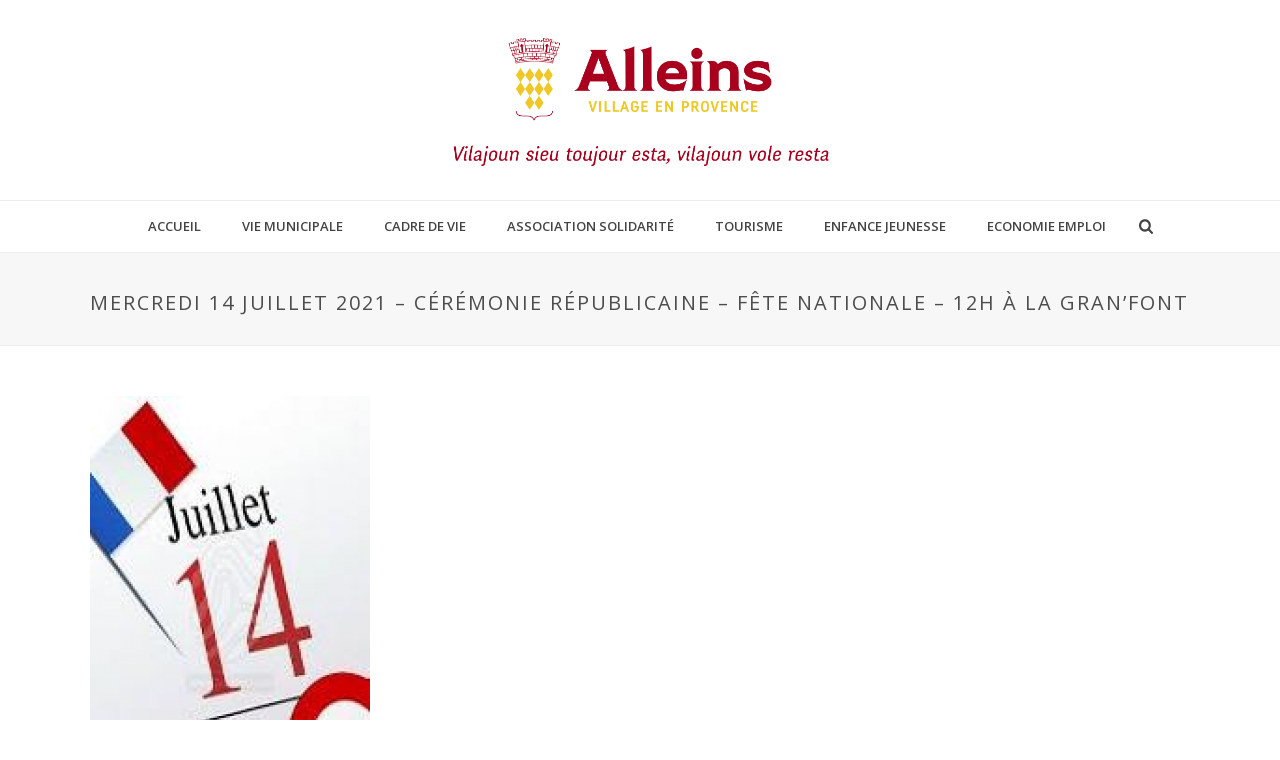

--- FILE ---
content_type: text/html; charset=UTF-8
request_url: https://www.alleins.fr/2021/07/03/mercredi-14-juillet-2021-ceremonie-republicaine-fete-nationale-12h-a-la-granfont/
body_size: 17309
content:
<!DOCTYPE html>
<html lang="fr-FR" >
<head>
	
<meta charset="UTF-8" />
<meta name="viewport" content="width=device-width, initial-scale=1.0, minimum-scale=1.0, maximum-scale=1.0, user-scalable=0" />
<meta http-equiv="X-UA-Compatible" content="IE=edge,chrome=1" />
<meta name="format-detection" content="telephone=no">
<title>Mercredi 14 juillet 2021 &#8211; Cérémonie Républicaine &#8211; Fête Nationale &#8211; 12h à la Gran&rsquo;Font &#8211; Ville d&#039;Alleins</title>
<script type="text/javascript">var ajaxurl = "https://www.alleins.fr/wp-admin/admin-ajax.php"</script><meta name='robots' content='max-image-preview:large' />

		<style id="critical-path-css" type="text/css">
			body,html{width:100%;height:100%;margin:0;padding:0}.page-preloader{top:0;left:0;z-index:999;position:fixed;height:100%;width:100%;text-align:center}.preloader-preview-area{-webkit-animation-delay:-.2s;animation-delay:-.2s;top:50%;-webkit-transform:translateY(100%);-ms-transform:translateY(100%);transform:translateY(100%);margin-top:10px;max-height:calc(50% - 20px);opacity:1;width:100%;text-align:center;position:absolute}.preloader-logo{max-width:90%;top:50%;-webkit-transform:translateY(-100%);-ms-transform:translateY(-100%);transform:translateY(-100%);margin:-10px auto 0 auto;max-height:calc(50% - 20px);opacity:1;position:relative}.ball-pulse>div{width:15px;height:15px;border-radius:100%;margin:2px;-webkit-animation-fill-mode:both;animation-fill-mode:both;display:inline-block;-webkit-animation:ball-pulse .75s infinite cubic-bezier(.2,.68,.18,1.08);animation:ball-pulse .75s infinite cubic-bezier(.2,.68,.18,1.08)}.ball-pulse>div:nth-child(1){-webkit-animation-delay:-.36s;animation-delay:-.36s}.ball-pulse>div:nth-child(2){-webkit-animation-delay:-.24s;animation-delay:-.24s}.ball-pulse>div:nth-child(3){-webkit-animation-delay:-.12s;animation-delay:-.12s}@-webkit-keyframes ball-pulse{0%{-webkit-transform:scale(1);transform:scale(1);opacity:1}45%{-webkit-transform:scale(.1);transform:scale(.1);opacity:.7}80%{-webkit-transform:scale(1);transform:scale(1);opacity:1}}@keyframes ball-pulse{0%{-webkit-transform:scale(1);transform:scale(1);opacity:1}45%{-webkit-transform:scale(.1);transform:scale(.1);opacity:.7}80%{-webkit-transform:scale(1);transform:scale(1);opacity:1}}.ball-clip-rotate-pulse{position:relative;-webkit-transform:translateY(-15px) translateX(-10px);-ms-transform:translateY(-15px) translateX(-10px);transform:translateY(-15px) translateX(-10px);display:inline-block}.ball-clip-rotate-pulse>div{-webkit-animation-fill-mode:both;animation-fill-mode:both;position:absolute;top:0;left:0;border-radius:100%}.ball-clip-rotate-pulse>div:first-child{height:36px;width:36px;top:7px;left:-7px;-webkit-animation:ball-clip-rotate-pulse-scale 1s 0s cubic-bezier(.09,.57,.49,.9) infinite;animation:ball-clip-rotate-pulse-scale 1s 0s cubic-bezier(.09,.57,.49,.9) infinite}.ball-clip-rotate-pulse>div:last-child{position:absolute;width:50px;height:50px;left:-16px;top:-2px;background:0 0;border:2px solid;-webkit-animation:ball-clip-rotate-pulse-rotate 1s 0s cubic-bezier(.09,.57,.49,.9) infinite;animation:ball-clip-rotate-pulse-rotate 1s 0s cubic-bezier(.09,.57,.49,.9) infinite;-webkit-animation-duration:1s;animation-duration:1s}@-webkit-keyframes ball-clip-rotate-pulse-rotate{0%{-webkit-transform:rotate(0) scale(1);transform:rotate(0) scale(1)}50%{-webkit-transform:rotate(180deg) scale(.6);transform:rotate(180deg) scale(.6)}100%{-webkit-transform:rotate(360deg) scale(1);transform:rotate(360deg) scale(1)}}@keyframes ball-clip-rotate-pulse-rotate{0%{-webkit-transform:rotate(0) scale(1);transform:rotate(0) scale(1)}50%{-webkit-transform:rotate(180deg) scale(.6);transform:rotate(180deg) scale(.6)}100%{-webkit-transform:rotate(360deg) scale(1);transform:rotate(360deg) scale(1)}}@-webkit-keyframes ball-clip-rotate-pulse-scale{30%{-webkit-transform:scale(.3);transform:scale(.3)}100%{-webkit-transform:scale(1);transform:scale(1)}}@keyframes ball-clip-rotate-pulse-scale{30%{-webkit-transform:scale(.3);transform:scale(.3)}100%{-webkit-transform:scale(1);transform:scale(1)}}@-webkit-keyframes square-spin{25%{-webkit-transform:perspective(100px) rotateX(180deg) rotateY(0);transform:perspective(100px) rotateX(180deg) rotateY(0)}50%{-webkit-transform:perspective(100px) rotateX(180deg) rotateY(180deg);transform:perspective(100px) rotateX(180deg) rotateY(180deg)}75%{-webkit-transform:perspective(100px) rotateX(0) rotateY(180deg);transform:perspective(100px) rotateX(0) rotateY(180deg)}100%{-webkit-transform:perspective(100px) rotateX(0) rotateY(0);transform:perspective(100px) rotateX(0) rotateY(0)}}@keyframes square-spin{25%{-webkit-transform:perspective(100px) rotateX(180deg) rotateY(0);transform:perspective(100px) rotateX(180deg) rotateY(0)}50%{-webkit-transform:perspective(100px) rotateX(180deg) rotateY(180deg);transform:perspective(100px) rotateX(180deg) rotateY(180deg)}75%{-webkit-transform:perspective(100px) rotateX(0) rotateY(180deg);transform:perspective(100px) rotateX(0) rotateY(180deg)}100%{-webkit-transform:perspective(100px) rotateX(0) rotateY(0);transform:perspective(100px) rotateX(0) rotateY(0)}}.square-spin{display:inline-block}.square-spin>div{-webkit-animation-fill-mode:both;animation-fill-mode:both;width:50px;height:50px;-webkit-animation:square-spin 3s 0s cubic-bezier(.09,.57,.49,.9) infinite;animation:square-spin 3s 0s cubic-bezier(.09,.57,.49,.9) infinite}.cube-transition{position:relative;-webkit-transform:translate(-25px,-25px);-ms-transform:translate(-25px,-25px);transform:translate(-25px,-25px);display:inline-block}.cube-transition>div{-webkit-animation-fill-mode:both;animation-fill-mode:both;width:15px;height:15px;position:absolute;top:-5px;left:-5px;-webkit-animation:cube-transition 1.6s 0s infinite ease-in-out;animation:cube-transition 1.6s 0s infinite ease-in-out}.cube-transition>div:last-child{-webkit-animation-delay:-.8s;animation-delay:-.8s}@-webkit-keyframes cube-transition{25%{-webkit-transform:translateX(50px) scale(.5) rotate(-90deg);transform:translateX(50px) scale(.5) rotate(-90deg)}50%{-webkit-transform:translate(50px,50px) rotate(-180deg);transform:translate(50px,50px) rotate(-180deg)}75%{-webkit-transform:translateY(50px) scale(.5) rotate(-270deg);transform:translateY(50px) scale(.5) rotate(-270deg)}100%{-webkit-transform:rotate(-360deg);transform:rotate(-360deg)}}@keyframes cube-transition{25%{-webkit-transform:translateX(50px) scale(.5) rotate(-90deg);transform:translateX(50px) scale(.5) rotate(-90deg)}50%{-webkit-transform:translate(50px,50px) rotate(-180deg);transform:translate(50px,50px) rotate(-180deg)}75%{-webkit-transform:translateY(50px) scale(.5) rotate(-270deg);transform:translateY(50px) scale(.5) rotate(-270deg)}100%{-webkit-transform:rotate(-360deg);transform:rotate(-360deg)}}.ball-scale>div{border-radius:100%;margin:2px;-webkit-animation-fill-mode:both;animation-fill-mode:both;display:inline-block;height:60px;width:60px;-webkit-animation:ball-scale 1s 0s ease-in-out infinite;animation:ball-scale 1s 0s ease-in-out infinite}@-webkit-keyframes ball-scale{0%{-webkit-transform:scale(0);transform:scale(0)}100%{-webkit-transform:scale(1);transform:scale(1);opacity:0}}@keyframes ball-scale{0%{-webkit-transform:scale(0);transform:scale(0)}100%{-webkit-transform:scale(1);transform:scale(1);opacity:0}}.line-scale>div{-webkit-animation-fill-mode:both;animation-fill-mode:both;display:inline-block;width:5px;height:50px;border-radius:2px;margin:2px}.line-scale>div:nth-child(1){-webkit-animation:line-scale 1s -.5s infinite cubic-bezier(.2,.68,.18,1.08);animation:line-scale 1s -.5s infinite cubic-bezier(.2,.68,.18,1.08)}.line-scale>div:nth-child(2){-webkit-animation:line-scale 1s -.4s infinite cubic-bezier(.2,.68,.18,1.08);animation:line-scale 1s -.4s infinite cubic-bezier(.2,.68,.18,1.08)}.line-scale>div:nth-child(3){-webkit-animation:line-scale 1s -.3s infinite cubic-bezier(.2,.68,.18,1.08);animation:line-scale 1s -.3s infinite cubic-bezier(.2,.68,.18,1.08)}.line-scale>div:nth-child(4){-webkit-animation:line-scale 1s -.2s infinite cubic-bezier(.2,.68,.18,1.08);animation:line-scale 1s -.2s infinite cubic-bezier(.2,.68,.18,1.08)}.line-scale>div:nth-child(5){-webkit-animation:line-scale 1s -.1s infinite cubic-bezier(.2,.68,.18,1.08);animation:line-scale 1s -.1s infinite cubic-bezier(.2,.68,.18,1.08)}@-webkit-keyframes line-scale{0%{-webkit-transform:scaley(1);transform:scaley(1)}50%{-webkit-transform:scaley(.4);transform:scaley(.4)}100%{-webkit-transform:scaley(1);transform:scaley(1)}}@keyframes line-scale{0%{-webkit-transform:scaley(1);transform:scaley(1)}50%{-webkit-transform:scaley(.4);transform:scaley(.4)}100%{-webkit-transform:scaley(1);transform:scaley(1)}}.ball-scale-multiple{position:relative;-webkit-transform:translateY(30px);-ms-transform:translateY(30px);transform:translateY(30px);display:inline-block}.ball-scale-multiple>div{border-radius:100%;-webkit-animation-fill-mode:both;animation-fill-mode:both;margin:2px;position:absolute;left:-30px;top:0;opacity:0;margin:0;width:50px;height:50px;-webkit-animation:ball-scale-multiple 1s 0s linear infinite;animation:ball-scale-multiple 1s 0s linear infinite}.ball-scale-multiple>div:nth-child(2){-webkit-animation-delay:-.2s;animation-delay:-.2s}.ball-scale-multiple>div:nth-child(3){-webkit-animation-delay:-.2s;animation-delay:-.2s}@-webkit-keyframes ball-scale-multiple{0%{-webkit-transform:scale(0);transform:scale(0);opacity:0}5%{opacity:1}100%{-webkit-transform:scale(1);transform:scale(1);opacity:0}}@keyframes ball-scale-multiple{0%{-webkit-transform:scale(0);transform:scale(0);opacity:0}5%{opacity:1}100%{-webkit-transform:scale(1);transform:scale(1);opacity:0}}.ball-pulse-sync{display:inline-block}.ball-pulse-sync>div{width:15px;height:15px;border-radius:100%;margin:2px;-webkit-animation-fill-mode:both;animation-fill-mode:both;display:inline-block}.ball-pulse-sync>div:nth-child(1){-webkit-animation:ball-pulse-sync .6s -.21s infinite ease-in-out;animation:ball-pulse-sync .6s -.21s infinite ease-in-out}.ball-pulse-sync>div:nth-child(2){-webkit-animation:ball-pulse-sync .6s -.14s infinite ease-in-out;animation:ball-pulse-sync .6s -.14s infinite ease-in-out}.ball-pulse-sync>div:nth-child(3){-webkit-animation:ball-pulse-sync .6s -70ms infinite ease-in-out;animation:ball-pulse-sync .6s -70ms infinite ease-in-out}@-webkit-keyframes ball-pulse-sync{33%{-webkit-transform:translateY(10px);transform:translateY(10px)}66%{-webkit-transform:translateY(-10px);transform:translateY(-10px)}100%{-webkit-transform:translateY(0);transform:translateY(0)}}@keyframes ball-pulse-sync{33%{-webkit-transform:translateY(10px);transform:translateY(10px)}66%{-webkit-transform:translateY(-10px);transform:translateY(-10px)}100%{-webkit-transform:translateY(0);transform:translateY(0)}}.transparent-circle{display:inline-block;border-top:.5em solid rgba(255,255,255,.2);border-right:.5em solid rgba(255,255,255,.2);border-bottom:.5em solid rgba(255,255,255,.2);border-left:.5em solid #fff;-webkit-transform:translateZ(0);transform:translateZ(0);-webkit-animation:transparent-circle 1.1s infinite linear;animation:transparent-circle 1.1s infinite linear;width:50px;height:50px;border-radius:50%}.transparent-circle:after{border-radius:50%;width:10em;height:10em}@-webkit-keyframes transparent-circle{0%{-webkit-transform:rotate(0);transform:rotate(0)}100%{-webkit-transform:rotate(360deg);transform:rotate(360deg)}}@keyframes transparent-circle{0%{-webkit-transform:rotate(0);transform:rotate(0)}100%{-webkit-transform:rotate(360deg);transform:rotate(360deg)}}.ball-spin-fade-loader{position:relative;top:-10px;left:-10px;display:inline-block}.ball-spin-fade-loader>div{width:15px;height:15px;border-radius:100%;margin:2px;-webkit-animation-fill-mode:both;animation-fill-mode:both;position:absolute;-webkit-animation:ball-spin-fade-loader 1s infinite linear;animation:ball-spin-fade-loader 1s infinite linear}.ball-spin-fade-loader>div:nth-child(1){top:25px;left:0;animation-delay:-.84s;-webkit-animation-delay:-.84s}.ball-spin-fade-loader>div:nth-child(2){top:17.05px;left:17.05px;animation-delay:-.72s;-webkit-animation-delay:-.72s}.ball-spin-fade-loader>div:nth-child(3){top:0;left:25px;animation-delay:-.6s;-webkit-animation-delay:-.6s}.ball-spin-fade-loader>div:nth-child(4){top:-17.05px;left:17.05px;animation-delay:-.48s;-webkit-animation-delay:-.48s}.ball-spin-fade-loader>div:nth-child(5){top:-25px;left:0;animation-delay:-.36s;-webkit-animation-delay:-.36s}.ball-spin-fade-loader>div:nth-child(6){top:-17.05px;left:-17.05px;animation-delay:-.24s;-webkit-animation-delay:-.24s}.ball-spin-fade-loader>div:nth-child(7){top:0;left:-25px;animation-delay:-.12s;-webkit-animation-delay:-.12s}.ball-spin-fade-loader>div:nth-child(8){top:17.05px;left:-17.05px;animation-delay:0s;-webkit-animation-delay:0s}@-webkit-keyframes ball-spin-fade-loader{50%{opacity:.3;-webkit-transform:scale(.4);transform:scale(.4)}100%{opacity:1;-webkit-transform:scale(1);transform:scale(1)}}@keyframes ball-spin-fade-loader{50%{opacity:.3;-webkit-transform:scale(.4);transform:scale(.4)}100%{opacity:1;-webkit-transform:scale(1);transform:scale(1)}}		</style>

		<link rel="alternate" type="application/rss+xml" title="Ville d&#039;Alleins &raquo; Flux" href="https://www.alleins.fr/feed/" />
<link rel="alternate" type="application/rss+xml" title="Ville d&#039;Alleins &raquo; Flux des commentaires" href="https://www.alleins.fr/comments/feed/" />

<link rel="shortcut icon" href="https://www.alleins.fr/wp-content/themes/jupiter/assets/images/favicon.png"  />
<link rel="alternate" type="application/rss+xml" title="Ville d&#039;Alleins &raquo; Mercredi 14 juillet 2021 &#8211; Cérémonie Républicaine &#8211; Fête Nationale &#8211; 12h à la Gran&rsquo;Font Flux des commentaires" href="https://www.alleins.fr/2021/07/03/mercredi-14-juillet-2021-ceremonie-republicaine-fete-nationale-12h-a-la-granfont/feed/" />
<script type="text/javascript">
window.abb = {};
php = {};
window.PHP = {};
PHP.ajax = "https://www.alleins.fr/wp-admin/admin-ajax.php";PHP.wp_p_id = "4148";var mk_header_parallax, mk_banner_parallax, mk_page_parallax, mk_footer_parallax, mk_body_parallax;
var mk_images_dir = "https://www.alleins.fr/wp-content/themes/jupiter/assets/images",
mk_theme_js_path = "https://www.alleins.fr/wp-content/themes/jupiter/assets/js",
mk_theme_dir = "https://www.alleins.fr/wp-content/themes/jupiter",
mk_captcha_placeholder = "Enter Captcha",
mk_captcha_invalid_txt = "Invalid. Try again.",
mk_captcha_correct_txt = "Captcha correct.",
mk_responsive_nav_width = 1140,
mk_vertical_header_back = "Back",
mk_vertical_header_anim = "1",
mk_check_rtl = true,
mk_grid_width = 1140,
mk_ajax_search_option = "beside_nav",
mk_preloader_bg_color = "#ffffff",
mk_accent_color = "#ee3f23",
mk_go_to_top =  "false",
mk_smooth_scroll =  "true",
mk_preloader_bar_color = "#ee3f23",
mk_preloader_logo = "";
var mk_header_parallax = false,
mk_banner_parallax = false,
mk_footer_parallax = false,
mk_body_parallax = false,
mk_no_more_posts = "No More Posts",
mk_typekit_id   = "",
mk_google_fonts = ["Open Sans:100italic,200italic,300italic,400italic,500italic,600italic,700italic,800italic,900italic,100,200,300,400,500,600,700,800,900"],
mk_global_lazyload = true;
</script>
<link rel='stylesheet' id='wp-block-library-css' href='https://www.alleins.fr/wp-includes/css/dist/block-library/style.min.css?ver=6.2.8' type='text/css' media='all' />
<link rel='stylesheet' id='classic-theme-styles-css' href='https://www.alleins.fr/wp-includes/css/classic-themes.min.css?ver=6.2.8' type='text/css' media='all' />
<style id='global-styles-inline-css' type='text/css'>
body{--wp--preset--color--black: #000000;--wp--preset--color--cyan-bluish-gray: #abb8c3;--wp--preset--color--white: #ffffff;--wp--preset--color--pale-pink: #f78da7;--wp--preset--color--vivid-red: #cf2e2e;--wp--preset--color--luminous-vivid-orange: #ff6900;--wp--preset--color--luminous-vivid-amber: #fcb900;--wp--preset--color--light-green-cyan: #7bdcb5;--wp--preset--color--vivid-green-cyan: #00d084;--wp--preset--color--pale-cyan-blue: #8ed1fc;--wp--preset--color--vivid-cyan-blue: #0693e3;--wp--preset--color--vivid-purple: #9b51e0;--wp--preset--gradient--vivid-cyan-blue-to-vivid-purple: linear-gradient(135deg,rgba(6,147,227,1) 0%,rgb(155,81,224) 100%);--wp--preset--gradient--light-green-cyan-to-vivid-green-cyan: linear-gradient(135deg,rgb(122,220,180) 0%,rgb(0,208,130) 100%);--wp--preset--gradient--luminous-vivid-amber-to-luminous-vivid-orange: linear-gradient(135deg,rgba(252,185,0,1) 0%,rgba(255,105,0,1) 100%);--wp--preset--gradient--luminous-vivid-orange-to-vivid-red: linear-gradient(135deg,rgba(255,105,0,1) 0%,rgb(207,46,46) 100%);--wp--preset--gradient--very-light-gray-to-cyan-bluish-gray: linear-gradient(135deg,rgb(238,238,238) 0%,rgb(169,184,195) 100%);--wp--preset--gradient--cool-to-warm-spectrum: linear-gradient(135deg,rgb(74,234,220) 0%,rgb(151,120,209) 20%,rgb(207,42,186) 40%,rgb(238,44,130) 60%,rgb(251,105,98) 80%,rgb(254,248,76) 100%);--wp--preset--gradient--blush-light-purple: linear-gradient(135deg,rgb(255,206,236) 0%,rgb(152,150,240) 100%);--wp--preset--gradient--blush-bordeaux: linear-gradient(135deg,rgb(254,205,165) 0%,rgb(254,45,45) 50%,rgb(107,0,62) 100%);--wp--preset--gradient--luminous-dusk: linear-gradient(135deg,rgb(255,203,112) 0%,rgb(199,81,192) 50%,rgb(65,88,208) 100%);--wp--preset--gradient--pale-ocean: linear-gradient(135deg,rgb(255,245,203) 0%,rgb(182,227,212) 50%,rgb(51,167,181) 100%);--wp--preset--gradient--electric-grass: linear-gradient(135deg,rgb(202,248,128) 0%,rgb(113,206,126) 100%);--wp--preset--gradient--midnight: linear-gradient(135deg,rgb(2,3,129) 0%,rgb(40,116,252) 100%);--wp--preset--duotone--dark-grayscale: url('#wp-duotone-dark-grayscale');--wp--preset--duotone--grayscale: url('#wp-duotone-grayscale');--wp--preset--duotone--purple-yellow: url('#wp-duotone-purple-yellow');--wp--preset--duotone--blue-red: url('#wp-duotone-blue-red');--wp--preset--duotone--midnight: url('#wp-duotone-midnight');--wp--preset--duotone--magenta-yellow: url('#wp-duotone-magenta-yellow');--wp--preset--duotone--purple-green: url('#wp-duotone-purple-green');--wp--preset--duotone--blue-orange: url('#wp-duotone-blue-orange');--wp--preset--font-size--small: 13px;--wp--preset--font-size--medium: 20px;--wp--preset--font-size--large: 36px;--wp--preset--font-size--x-large: 42px;--wp--preset--spacing--20: 0.44rem;--wp--preset--spacing--30: 0.67rem;--wp--preset--spacing--40: 1rem;--wp--preset--spacing--50: 1.5rem;--wp--preset--spacing--60: 2.25rem;--wp--preset--spacing--70: 3.38rem;--wp--preset--spacing--80: 5.06rem;--wp--preset--shadow--natural: 6px 6px 9px rgba(0, 0, 0, 0.2);--wp--preset--shadow--deep: 12px 12px 50px rgba(0, 0, 0, 0.4);--wp--preset--shadow--sharp: 6px 6px 0px rgba(0, 0, 0, 0.2);--wp--preset--shadow--outlined: 6px 6px 0px -3px rgba(255, 255, 255, 1), 6px 6px rgba(0, 0, 0, 1);--wp--preset--shadow--crisp: 6px 6px 0px rgba(0, 0, 0, 1);}:where(.is-layout-flex){gap: 0.5em;}body .is-layout-flow > .alignleft{float: left;margin-inline-start: 0;margin-inline-end: 2em;}body .is-layout-flow > .alignright{float: right;margin-inline-start: 2em;margin-inline-end: 0;}body .is-layout-flow > .aligncenter{margin-left: auto !important;margin-right: auto !important;}body .is-layout-constrained > .alignleft{float: left;margin-inline-start: 0;margin-inline-end: 2em;}body .is-layout-constrained > .alignright{float: right;margin-inline-start: 2em;margin-inline-end: 0;}body .is-layout-constrained > .aligncenter{margin-left: auto !important;margin-right: auto !important;}body .is-layout-constrained > :where(:not(.alignleft):not(.alignright):not(.alignfull)){max-width: var(--wp--style--global--content-size);margin-left: auto !important;margin-right: auto !important;}body .is-layout-constrained > .alignwide{max-width: var(--wp--style--global--wide-size);}body .is-layout-flex{display: flex;}body .is-layout-flex{flex-wrap: wrap;align-items: center;}body .is-layout-flex > *{margin: 0;}:where(.wp-block-columns.is-layout-flex){gap: 2em;}.has-black-color{color: var(--wp--preset--color--black) !important;}.has-cyan-bluish-gray-color{color: var(--wp--preset--color--cyan-bluish-gray) !important;}.has-white-color{color: var(--wp--preset--color--white) !important;}.has-pale-pink-color{color: var(--wp--preset--color--pale-pink) !important;}.has-vivid-red-color{color: var(--wp--preset--color--vivid-red) !important;}.has-luminous-vivid-orange-color{color: var(--wp--preset--color--luminous-vivid-orange) !important;}.has-luminous-vivid-amber-color{color: var(--wp--preset--color--luminous-vivid-amber) !important;}.has-light-green-cyan-color{color: var(--wp--preset--color--light-green-cyan) !important;}.has-vivid-green-cyan-color{color: var(--wp--preset--color--vivid-green-cyan) !important;}.has-pale-cyan-blue-color{color: var(--wp--preset--color--pale-cyan-blue) !important;}.has-vivid-cyan-blue-color{color: var(--wp--preset--color--vivid-cyan-blue) !important;}.has-vivid-purple-color{color: var(--wp--preset--color--vivid-purple) !important;}.has-black-background-color{background-color: var(--wp--preset--color--black) !important;}.has-cyan-bluish-gray-background-color{background-color: var(--wp--preset--color--cyan-bluish-gray) !important;}.has-white-background-color{background-color: var(--wp--preset--color--white) !important;}.has-pale-pink-background-color{background-color: var(--wp--preset--color--pale-pink) !important;}.has-vivid-red-background-color{background-color: var(--wp--preset--color--vivid-red) !important;}.has-luminous-vivid-orange-background-color{background-color: var(--wp--preset--color--luminous-vivid-orange) !important;}.has-luminous-vivid-amber-background-color{background-color: var(--wp--preset--color--luminous-vivid-amber) !important;}.has-light-green-cyan-background-color{background-color: var(--wp--preset--color--light-green-cyan) !important;}.has-vivid-green-cyan-background-color{background-color: var(--wp--preset--color--vivid-green-cyan) !important;}.has-pale-cyan-blue-background-color{background-color: var(--wp--preset--color--pale-cyan-blue) !important;}.has-vivid-cyan-blue-background-color{background-color: var(--wp--preset--color--vivid-cyan-blue) !important;}.has-vivid-purple-background-color{background-color: var(--wp--preset--color--vivid-purple) !important;}.has-black-border-color{border-color: var(--wp--preset--color--black) !important;}.has-cyan-bluish-gray-border-color{border-color: var(--wp--preset--color--cyan-bluish-gray) !important;}.has-white-border-color{border-color: var(--wp--preset--color--white) !important;}.has-pale-pink-border-color{border-color: var(--wp--preset--color--pale-pink) !important;}.has-vivid-red-border-color{border-color: var(--wp--preset--color--vivid-red) !important;}.has-luminous-vivid-orange-border-color{border-color: var(--wp--preset--color--luminous-vivid-orange) !important;}.has-luminous-vivid-amber-border-color{border-color: var(--wp--preset--color--luminous-vivid-amber) !important;}.has-light-green-cyan-border-color{border-color: var(--wp--preset--color--light-green-cyan) !important;}.has-vivid-green-cyan-border-color{border-color: var(--wp--preset--color--vivid-green-cyan) !important;}.has-pale-cyan-blue-border-color{border-color: var(--wp--preset--color--pale-cyan-blue) !important;}.has-vivid-cyan-blue-border-color{border-color: var(--wp--preset--color--vivid-cyan-blue) !important;}.has-vivid-purple-border-color{border-color: var(--wp--preset--color--vivid-purple) !important;}.has-vivid-cyan-blue-to-vivid-purple-gradient-background{background: var(--wp--preset--gradient--vivid-cyan-blue-to-vivid-purple) !important;}.has-light-green-cyan-to-vivid-green-cyan-gradient-background{background: var(--wp--preset--gradient--light-green-cyan-to-vivid-green-cyan) !important;}.has-luminous-vivid-amber-to-luminous-vivid-orange-gradient-background{background: var(--wp--preset--gradient--luminous-vivid-amber-to-luminous-vivid-orange) !important;}.has-luminous-vivid-orange-to-vivid-red-gradient-background{background: var(--wp--preset--gradient--luminous-vivid-orange-to-vivid-red) !important;}.has-very-light-gray-to-cyan-bluish-gray-gradient-background{background: var(--wp--preset--gradient--very-light-gray-to-cyan-bluish-gray) !important;}.has-cool-to-warm-spectrum-gradient-background{background: var(--wp--preset--gradient--cool-to-warm-spectrum) !important;}.has-blush-light-purple-gradient-background{background: var(--wp--preset--gradient--blush-light-purple) !important;}.has-blush-bordeaux-gradient-background{background: var(--wp--preset--gradient--blush-bordeaux) !important;}.has-luminous-dusk-gradient-background{background: var(--wp--preset--gradient--luminous-dusk) !important;}.has-pale-ocean-gradient-background{background: var(--wp--preset--gradient--pale-ocean) !important;}.has-electric-grass-gradient-background{background: var(--wp--preset--gradient--electric-grass) !important;}.has-midnight-gradient-background{background: var(--wp--preset--gradient--midnight) !important;}.has-small-font-size{font-size: var(--wp--preset--font-size--small) !important;}.has-medium-font-size{font-size: var(--wp--preset--font-size--medium) !important;}.has-large-font-size{font-size: var(--wp--preset--font-size--large) !important;}.has-x-large-font-size{font-size: var(--wp--preset--font-size--x-large) !important;}
.wp-block-navigation a:where(:not(.wp-element-button)){color: inherit;}
:where(.wp-block-columns.is-layout-flex){gap: 2em;}
.wp-block-pullquote{font-size: 1.5em;line-height: 1.6;}
</style>
<link rel='stylesheet' id='otw-bm-default-css' href='https://www.alleins.fr/wp-content/plugins/otw-blog-manager/frontend/css/default.css?ver=6.2.8' type='text/css' media='all' />
<link rel='stylesheet' id='otw-bm-font-awesome-css' href='https://www.alleins.fr/wp-content/plugins/otw-blog-manager/frontend/css/font-awesome.min.css?ver=6.2.8' type='text/css' media='all' />
<link rel='stylesheet' id='otw-bm-bm-css' href='https://www.alleins.fr/wp-content/plugins/otw-blog-manager/frontend/css/otw-blog-manager.css?ver=6.2.8' type='text/css' media='all' />
<link rel='stylesheet' id='otw-bm-grid-css' href='https://www.alleins.fr/wp-content/plugins/otw-blog-manager/frontend/css/otw-grid.css?ver=6.2.8' type='text/css' media='all' />
<link rel='stylesheet' id='rs-plugin-settings-css' href='https://www.alleins.fr/wp-content/plugins/revslider/public/assets/css/settings.css?ver=5.4.8.3' type='text/css' media='all' />
<style id='rs-plugin-settings-inline-css' type='text/css'>
#rs-demo-id {}
</style>
<link rel='stylesheet' id='theme-styles-css' href='https://www.alleins.fr/wp-content/themes/jupiter/assets/stylesheet/min/full-styles.6.1.1.css?ver=1662033056' type='text/css' media='all' />
<style id='theme-styles-inline-css' type='text/css'>
body { background-color:#fff;background-image:url(http://www.lifeandsmile.com/wp-content/uploads/2016/02/Alleins.jpg);background-size:cover;-webkit-background-size:cover;-moz-background-size:cover; } .hb-custom-header #mk-page-introduce, .mk-header { background-color:#f7f7f7;background-size:cover;-webkit-background-size:cover;-moz-background-size:cover; } .hb-custom-header > div, .mk-header-bg { background-color:#fff;background-position:center top;background-size:cover;-webkit-background-size:cover;-moz-background-size:cover; } .mk-classic-nav-bg { background-color:#ffffff; } .master-holder-bg { background-color:#fff; } #mk-footer { background-color:#3d4045; } #mk-boxed-layout { -webkit-box-shadow:0 0 0px rgba(0, 0, 0, 0); -moz-box-shadow:0 0 0px rgba(0, 0, 0, 0); box-shadow:0 0 0px rgba(0, 0, 0, 0); } .mk-news-tab .mk-tabs-tabs .is-active a, .mk-fancy-title.pattern-style span, .mk-fancy-title.pattern-style.color-gradient span:after, .page-bg-color { background-color:#fff; } .page-title { font-size:20px; color:#4d4d4d; text-transform:uppercase; font-weight:400; letter-spacing:2px; } .page-subtitle { font-size:14px; line-height:100%; color:#a3a3a3; font-size:14px; text-transform:none; } .mk-header { border-bottom:1px solid #ededed; } .header-style-1 .mk-header-padding-wrapper, .header-style-2 .mk-header-padding-wrapper, .header-style-3 .mk-header-padding-wrapper { padding-top:251px; } body { font-family:Open Sans } @font-face { font-family:'star'; src:url('https://www.alleins.fr/wp-content/themes/jupiter/assets/stylesheet/fonts/star/font.eot'); src:url('https://www.alleins.fr/wp-content/themes/jupiter/assets/stylesheet/fonts/star/font.eot?#iefix') format('embedded-opentype'), url('https://www.alleins.fr/wp-content/themes/jupiter/assets/stylesheet/fonts/star/font.woff') format('woff'), url('https://www.alleins.fr/wp-content/themes/jupiter/assets/stylesheet/fonts/star/font.ttf') format('truetype'), url('https://www.alleins.fr/wp-content/themes/jupiter/assets/stylesheet/fonts/star/font.svg#star') format('svg'); font-weight:normal; font-style:normal; } @font-face { font-family:'WooCommerce'; src:url('https://www.alleins.fr/wp-content/themes/jupiter/assets/stylesheet/fonts/woocommerce/font.eot'); src:url('https://www.alleins.fr/wp-content/themes/jupiter/assets/stylesheet/fonts/woocommerce/font.eot?#iefix') format('embedded-opentype'), url('https://www.alleins.fr/wp-content/themes/jupiter/assets/stylesheet/fonts/woocommerce/font.woff') format('woff'), url('https://www.alleins.fr/wp-content/themes/jupiter/assets/stylesheet/fonts/woocommerce/font.ttf') format('truetype'), url('https://www.alleins.fr/wp-content/themes/jupiter/assets/stylesheet/fonts/woocommerce/font.svg#WooCommerce') format('svg'); font-weight:normal; font-style:normal; }
</style>
<link rel='stylesheet' id='mkhb-render-css' href='https://www.alleins.fr/wp-content/themes/jupiter/header-builder/includes/assets/css/mkhb-render.css?ver=6.1.1' type='text/css' media='all' />
<link rel='stylesheet' id='mkhb-row-css' href='https://www.alleins.fr/wp-content/themes/jupiter/header-builder/includes/assets/css/mkhb-row.css?ver=6.1.1' type='text/css' media='all' />
<link rel='stylesheet' id='mkhb-column-css' href='https://www.alleins.fr/wp-content/themes/jupiter/header-builder/includes/assets/css/mkhb-column.css?ver=6.1.1' type='text/css' media='all' />
<style id='akismet-widget-style-inline-css' type='text/css'>

			.a-stats {
				--akismet-color-mid-green: #357b49;
				--akismet-color-white: #fff;
				--akismet-color-light-grey: #f6f7f7;

				max-width: 350px;
				width: auto;
			}

			.a-stats * {
				all: unset;
				box-sizing: border-box;
			}

			.a-stats strong {
				font-weight: 600;
			}

			.a-stats a.a-stats__link,
			.a-stats a.a-stats__link:visited,
			.a-stats a.a-stats__link:active {
				background: var(--akismet-color-mid-green);
				border: none;
				box-shadow: none;
				border-radius: 8px;
				color: var(--akismet-color-white);
				cursor: pointer;
				display: block;
				font-family: -apple-system, BlinkMacSystemFont, 'Segoe UI', 'Roboto', 'Oxygen-Sans', 'Ubuntu', 'Cantarell', 'Helvetica Neue', sans-serif;
				font-weight: 500;
				padding: 12px;
				text-align: center;
				text-decoration: none;
				transition: all 0.2s ease;
			}

			/* Extra specificity to deal with TwentyTwentyOne focus style */
			.widget .a-stats a.a-stats__link:focus {
				background: var(--akismet-color-mid-green);
				color: var(--akismet-color-white);
				text-decoration: none;
			}

			.a-stats a.a-stats__link:hover {
				filter: brightness(110%);
				box-shadow: 0 4px 12px rgba(0, 0, 0, 0.06), 0 0 2px rgba(0, 0, 0, 0.16);
			}

			.a-stats .count {
				color: var(--akismet-color-white);
				display: block;
				font-size: 1.5em;
				line-height: 1.4;
				padding: 0 13px;
				white-space: nowrap;
			}
		
</style>
<link rel='stylesheet' id='theme-options-css' href='https://www.alleins.fr/wp-content/uploads/mk_assets/theme-options-production-1769166264.css?ver=1769166260' type='text/css' media='all' />
<script type='text/javascript' src='https://www.alleins.fr/wp-content/themes/jupiter/assets/js/plugins/wp-enqueue/webfontloader.js?ver=6.2.8' id='mk-webfontloader-js'></script>
<script type='text/javascript' id='mk-webfontloader-js-after'>
WebFontConfig = {
	timeout: 2000
}

if ( mk_typekit_id.length > 0 ) {
	WebFontConfig.typekit = {
		id: mk_typekit_id
	}
}

if ( mk_google_fonts.length > 0 ) {
	WebFontConfig.google = {
		families:  mk_google_fonts
	}
}

if ( (mk_google_fonts.length > 0 || mk_typekit_id.length > 0) && navigator.userAgent.indexOf("Speed Insights") == -1) {
	WebFont.load( WebFontConfig );
}
		
</script>
<script type='text/javascript' src='https://www.alleins.fr/wp-includes/js/jquery/jquery.min.js?ver=3.6.4' id='jquery-core-js'></script>
<script type='text/javascript' src='https://www.alleins.fr/wp-includes/js/jquery/jquery-migrate.min.js?ver=3.4.0' id='jquery-migrate-js'></script>
<script type='text/javascript' src='https://www.alleins.fr/wp-content/plugins/otw-blog-manager/frontend/js/jquery.fancybox.min.js?ver=6.2.8' id='otw-bm-fancybox-js'></script>
<script type='text/javascript' src='https://www.alleins.fr/wp-content/plugins/otw-blog-manager/frontend/js/jquery.flexslider.min.js?ver=6.2.8' id='otw-bm-flexslider-js'></script>
<script type='text/javascript' src='https://www.alleins.fr/wp-content/plugins/otw-blog-manager/frontend/js/jquery.infinitescroll.min.js?ver=6.2.8' id='otw-bm-infinitescroll-js'></script>
<script type='text/javascript' src='https://www.alleins.fr/wp-content/plugins/otw-blog-manager/frontend/js/isotope.pkgd.min.js?ver=6.2.8' id='otw-bm-isotope-js'></script>
<script type='text/javascript' src='https://www.alleins.fr/wp-content/plugins/otw-blog-manager/frontend/js/pixastic.custom.min.js?ver=6.2.8' id='otw-bm-pixastic-js'></script>
<script type='text/javascript' src='https://www.alleins.fr/wp-content/plugins/otw-blog-manager/frontend/js/jquery.fitvids.js?ver=6.2.8' id='otw-bm-fitvid-js'></script>
<script type='text/javascript' src='https://www.alleins.fr/wp-content/plugins/revslider/public/assets/js/jquery.themepunch.tools.min.js?ver=5.4.8.3' id='tp-tools-js'></script>
<script type='text/javascript' src='https://www.alleins.fr/wp-content/plugins/revslider/public/assets/js/jquery.themepunch.revolution.min.js?ver=5.4.8.3' id='revmin-js'></script>
<link rel="https://api.w.org/" href="https://www.alleins.fr/wp-json/" /><link rel="alternate" type="application/json" href="https://www.alleins.fr/wp-json/wp/v2/posts/4148" /><link rel="EditURI" type="application/rsd+xml" title="RSD" href="https://www.alleins.fr/xmlrpc.php?rsd" />
<link rel="wlwmanifest" type="application/wlwmanifest+xml" href="https://www.alleins.fr/wp-includes/wlwmanifest.xml" />
<meta name="generator" content="WordPress 6.2.8" />
<link rel="canonical" href="https://www.alleins.fr/2021/07/03/mercredi-14-juillet-2021-ceremonie-republicaine-fete-nationale-12h-a-la-granfont/" />
<link rel='shortlink' href='https://www.alleins.fr/?p=4148' />
<link rel="alternate" type="application/json+oembed" href="https://www.alleins.fr/wp-json/oembed/1.0/embed?url=https%3A%2F%2Fwww.alleins.fr%2F2021%2F07%2F03%2Fmercredi-14-juillet-2021-ceremonie-republicaine-fete-nationale-12h-a-la-granfont%2F" />
<link rel="alternate" type="text/xml+oembed" href="https://www.alleins.fr/wp-json/oembed/1.0/embed?url=https%3A%2F%2Fwww.alleins.fr%2F2021%2F07%2F03%2Fmercredi-14-juillet-2021-ceremonie-republicaine-fete-nationale-12h-a-la-granfont%2F&#038;format=xml" />
<meta property="og:site_name" content="Ville d&#039;Alleins"/>
<meta property="og:image" content="https://www.alleins.fr/wp-content/uploads/2016/07/14-juillet-1.jpg"/>
<meta property="og:url" content="https://www.alleins.fr/2021/07/03/mercredi-14-juillet-2021-ceremonie-republicaine-fete-nationale-12h-a-la-granfont/"/>
<meta property="og:title" content="Mercredi 14 juillet 2021 &#8211; Cérémonie Républicaine &#8211; Fête Nationale &#8211; 12h à la Gran&rsquo;Font"/>
<meta property="og:description" content="Mercredi 14 juillet 2021 Cérémonie Républicaine à l&rsquo;occasion de la Fête Nationale 12h00 à la Gran&rsquo;Font &#8211; Lavoir Suivie d&rsquo;un apéritif convivial offert par la Municipalité"/>
<meta property="og:type" content="article"/>
<script> var isTest = false; </script>
<meta itemprop="author" content="" /><meta itemprop="datePublished" content="3 juillet 2021" /><meta itemprop="dateModified" content="16 juillet 2021" /><meta itemprop="publisher" content="Ville d&#039;Alleins" /><style type="text/css">.recentcomments a{display:inline !important;padding:0 !important;margin:0 !important;}</style><meta name="generator" content="Powered by WPBakery Page Builder - drag and drop page builder for WordPress."/>
<style type="text/css">.broken_link, a.broken_link {
	text-decoration: line-through;
}</style><meta name="generator" content="Powered by Slider Revolution 5.4.8.3 - responsive, Mobile-Friendly Slider Plugin for WordPress with comfortable drag and drop interface." />
<script type="text/javascript">function setREVStartSize(e){									
						try{ e.c=jQuery(e.c);var i=jQuery(window).width(),t=9999,r=0,n=0,l=0,f=0,s=0,h=0;
							if(e.responsiveLevels&&(jQuery.each(e.responsiveLevels,function(e,f){f>i&&(t=r=f,l=e),i>f&&f>r&&(r=f,n=e)}),t>r&&(l=n)),f=e.gridheight[l]||e.gridheight[0]||e.gridheight,s=e.gridwidth[l]||e.gridwidth[0]||e.gridwidth,h=i/s,h=h>1?1:h,f=Math.round(h*f),"fullscreen"==e.sliderLayout){var u=(e.c.width(),jQuery(window).height());if(void 0!=e.fullScreenOffsetContainer){var c=e.fullScreenOffsetContainer.split(",");if (c) jQuery.each(c,function(e,i){u=jQuery(i).length>0?u-jQuery(i).outerHeight(!0):u}),e.fullScreenOffset.split("%").length>1&&void 0!=e.fullScreenOffset&&e.fullScreenOffset.length>0?u-=jQuery(window).height()*parseInt(e.fullScreenOffset,0)/100:void 0!=e.fullScreenOffset&&e.fullScreenOffset.length>0&&(u-=parseInt(e.fullScreenOffset,0))}f=u}else void 0!=e.minHeight&&f<e.minHeight&&(f=e.minHeight);e.c.closest(".rev_slider_wrapper").css({height:f})					
						}catch(d){console.log("Failure at Presize of Slider:"+d)}						
					};</script>
<meta name="generator" content="Jupiter 6.1.1" />
<noscript><style> .wpb_animate_when_almost_visible { opacity: 1; }</style></noscript></head>

<body class="post-template-default single single-post postid-4148 single-format-standard wpb-js-composer js-comp-ver-6.9.0 vc_responsive" itemscope="itemscope" itemtype="https://schema.org/WebPage"  data-adminbar="">

	
	<!-- Target for scroll anchors to achieve native browser bahaviour + possible enhancements like smooth scrolling -->
	<div id="top-of-page"></div>

		<div id="mk-boxed-layout">

			<div id="mk-theme-container" >

				 
    <header data-height='200'
                data-sticky-height='55'
                data-responsive-height='90'
                data-transparent-skin=''
                data-header-style='2'
                data-sticky-style='fixed'
                data-sticky-offset='header' id="mk-header-1" class="mk-header header-style-2 header-align-center  toolbar-false menu-hover-4 sticky-style-fixed mk-background-stretch boxed-header " role="banner" itemscope="itemscope" itemtype="https://schema.org/WPHeader" >
                    <div class="mk-header-holder">
                                <div class="mk-header-inner">
                    
                    <div class="mk-header-bg mk-background-stretch"></div>
                    
                    
                                            <div class="mk-grid header-grid">
                                            <div class="add-header-height">
                            
<div class="mk-nav-responsive-link">
    <div class="mk-css-icon-menu">
        <div class="mk-css-icon-menu-line-1"></div>
        <div class="mk-css-icon-menu-line-2"></div>
        <div class="mk-css-icon-menu-line-3"></div>
    </div>
</div>	<div class=" header-logo fit-logo-img add-header-height logo-is-responsive ">
		<a href="https://www.alleins.fr/" title="Ville d&#039;Alleins">

			<img class="mk-desktop-logo dark-logo "
				title="Ville d&#039;Alleins"
				alt="Ville d&#039;Alleins"
				src="http://www.alleins.fr/wp-content/uploads/2022/02/Alleins-Site-banniere-Bat.png" />

			
							<img class="mk-resposnive-logo "
					title="Ville d&#039;Alleins"
					alt="Ville d&#039;Alleins"
					src="http://www.alleins.fr/wp-content/uploads/2022/02/Alleins-Site-banniere-mobile-Bat.png" />
			
					</a>
	</div>
                        </div>

                                            </div>
                    
                    <div class="clearboth"></div>

                    <div class="mk-header-nav-container menu-hover-style-4" role="navigation" itemscope="itemscope" itemtype="https://schema.org/SiteNavigationElement" >
                        <div class="mk-classic-nav-bg"></div>
                        <div class="mk-classic-menu-wrapper">
                            <nav class="mk-main-navigation js-main-nav"><ul id="menu-home" class="main-navigation-ul"><li id="menu-item-921" class="menu-item menu-item-type-post_type menu-item-object-page menu-item-home no-mega-menu"><a class="menu-item-link js-smooth-scroll"  href="https://www.alleins.fr/">Accueil</a></li>
<li id="menu-item-956" class="menu-item menu-item-type-custom menu-item-object-custom menu-item-has-children no-mega-menu"><a class="menu-item-link js-smooth-scroll"  href="#">Vie Municipale</a>
<ul style="" class="sub-menu ">
	<li id="menu-item-960" class="menu-item menu-item-type-post_type menu-item-object-page"><a class="menu-item-link js-smooth-scroll"  href="https://www.alleins.fr/edito-du-maire/">Edito du Maire</a></li>
	<li id="menu-item-961" class="menu-item menu-item-type-post_type menu-item-object-page"><a class="menu-item-link js-smooth-scroll"  href="https://www.alleins.fr/conseil-municipal/">Les Élus</a></li>
	<li id="menu-item-966" class="menu-item menu-item-type-post_type menu-item-object-page"><a class="menu-item-link js-smooth-scroll"  href="https://www.alleins.fr/election/">Elections</a></li>
	<li id="menu-item-967" class="menu-item menu-item-type-post_type menu-item-object-page"><a class="menu-item-link js-smooth-scroll"  href="https://www.alleins.fr/enquete-publique/">Enquête Publique</a></li>
	<li id="menu-item-968" class="menu-item menu-item-type-post_type menu-item-object-page"><a class="menu-item-link js-smooth-scroll"  href="https://www.alleins.fr/conseil-municipal-compte-rendu/">Comptes-rendus de conseils municipaux</a></li>
	<li id="menu-item-962" class="menu-item menu-item-type-post_type menu-item-object-page"><a class="menu-item-link js-smooth-scroll"  href="https://www.alleins.fr/informations-pratiques/">Contact</a></li>
</ul>
</li>
<li id="menu-item-873" class="menu-item menu-item-type-custom menu-item-object-custom menu-item-has-children no-mega-menu"><a class="menu-item-link js-smooth-scroll"  href="#">Cadre de Vie</a>
<ul style="" class="sub-menu ">
	<li id="menu-item-931" class="menu-item menu-item-type-post_type menu-item-object-page"><a class="menu-item-link js-smooth-scroll"  href="https://www.alleins.fr/urbanisme/">Urbanisme</a></li>
	<li id="menu-item-925" class="menu-item menu-item-type-post_type menu-item-object-page"><a class="menu-item-link js-smooth-scroll"  href="https://www.alleins.fr/plu/">PLU – Plan Local d’Urbanisme</a></li>
	<li id="menu-item-932" class="menu-item menu-item-type-post_type menu-item-object-page"><a class="menu-item-link js-smooth-scroll"  href="https://www.alleins.fr/proprete-et-dechets/">Propreté et Déchets</a></li>
	<li id="menu-item-933" class="menu-item menu-item-type-post_type menu-item-object-page"><a class="menu-item-link js-smooth-scroll"  href="https://www.alleins.fr/envirionnement/">Environnement</a></li>
	<li id="menu-item-1124" class="menu-item menu-item-type-post_type menu-item-object-page"><a class="menu-item-link js-smooth-scroll"  href="https://www.alleins.fr/prevention-et-securite/">Prévention et sécurité</a></li>
</ul>
</li>
<li id="menu-item-874" class="menu-item menu-item-type-custom menu-item-object-custom menu-item-has-children no-mega-menu"><a class="menu-item-link js-smooth-scroll"  href="#">Association Solidarité</a>
<ul style="" class="sub-menu ">
	<li id="menu-item-926" class="menu-item menu-item-type-post_type menu-item-object-page"><a class="menu-item-link js-smooth-scroll"  href="https://www.alleins.fr/ccas/">CCAS</a></li>
	<li id="menu-item-927" class="menu-item menu-item-type-post_type menu-item-object-page"><a class="menu-item-link js-smooth-scroll"  href="https://www.alleins.fr/senior/">Seniors</a></li>
	<li id="menu-item-934" class="menu-item menu-item-type-post_type menu-item-object-page"><a class="menu-item-link js-smooth-scroll"  href="https://www.alleins.fr/associations/">Associations</a></li>
	<li id="menu-item-935" class="menu-item menu-item-type-post_type menu-item-object-page"><a class="menu-item-link js-smooth-scroll"  href="https://www.alleins.fr/omscs/">OMSCS</a></li>
	<li id="menu-item-936" class="menu-item menu-item-type-post_type menu-item-object-page"><a class="menu-item-link js-smooth-scroll"  href="https://www.alleins.fr/logement/">Logement</a></li>
</ul>
</li>
<li id="menu-item-2793" class="menu-item menu-item-type-custom menu-item-object-custom menu-item-has-children no-mega-menu"><a class="menu-item-link js-smooth-scroll"  href="#">Tourisme</a>
<ul style="" class="sub-menu ">
	<li id="menu-item-2347" class="menu-item menu-item-type-post_type menu-item-object-page"><a class="menu-item-link js-smooth-scroll"  href="https://www.alleins.fr/patrimoine/">Patrimoine</a></li>
	<li id="menu-item-954" class="menu-item menu-item-type-post_type menu-item-object-page"><a class="menu-item-link js-smooth-scroll"  href="https://www.alleins.fr/agenda-des-manifestations/">Agenda des manifestations</a></li>
	<li id="menu-item-1105" class="menu-item menu-item-type-post_type menu-item-object-page"><a class="menu-item-link js-smooth-scroll"  href="https://www.alleins.fr/office-de-tourisme-du-massif-des-costes/">Office de Tourisme du Massif des Costes</a></li>
	<li id="menu-item-1255" class="menu-item menu-item-type-post_type menu-item-object-page"><a class="menu-item-link js-smooth-scroll"  href="https://www.alleins.fr/hebergement-et-restauration/">Hébergements et restauration</a></li>
</ul>
</li>
<li id="menu-item-1117" class="menu-item menu-item-type-custom menu-item-object-custom menu-item-has-children no-mega-menu"><a class="menu-item-link js-smooth-scroll"  href="#">Enfance Jeunesse</a>
<ul style="" class="sub-menu ">
	<li id="menu-item-1118" class="menu-item menu-item-type-post_type menu-item-object-page"><a class="menu-item-link js-smooth-scroll"  href="https://www.alleins.fr/periscolaire-nap/">Périscolaire</a></li>
	<li id="menu-item-1119" class="menu-item menu-item-type-post_type menu-item-object-page"><a class="menu-item-link js-smooth-scroll"  href="https://www.alleins.fr/creche/">Crèche</a></li>
	<li id="menu-item-1128" class="menu-item menu-item-type-post_type menu-item-object-page"><a class="menu-item-link js-smooth-scroll"  href="https://www.alleins.fr/ecoles/">Ecoles</a></li>
	<li id="menu-item-1132" class="menu-item menu-item-type-post_type menu-item-object-page"><a class="menu-item-link js-smooth-scroll"  href="https://www.alleins.fr/restauration-scolaire/">Restauration scolaire</a></li>
	<li id="menu-item-3079" class="menu-item menu-item-type-post_type menu-item-object-page"><a class="menu-item-link js-smooth-scroll"  href="https://www.alleins.fr/relais-assistantes-maternelles-ram/">Relais Petite Enfance « Le Petit Prince »</a></li>
	<li id="menu-item-1137" class="menu-item menu-item-type-post_type menu-item-object-page"><a class="menu-item-link js-smooth-scroll"  href="https://www.alleins.fr/transports/">Transports</a></li>
	<li id="menu-item-1756" class="menu-item menu-item-type-post_type menu-item-object-page"><a class="menu-item-link js-smooth-scroll"  href="https://www.alleins.fr/loisirs/">SIVU Collines Durance</a></li>
	<li id="menu-item-3335" class="menu-item menu-item-type-post_type menu-item-object-page"><a class="menu-item-link js-smooth-scroll"  href="https://www.alleins.fr/lieu-daccueil-enfant-parent-laep/">Lieu d’Accueil Enfant Parent – LAEP</a></li>
</ul>
</li>
<li id="menu-item-2792" class="menu-item menu-item-type-custom menu-item-object-custom menu-item-has-children no-mega-menu"><a class="menu-item-link js-smooth-scroll"  href="#">Economie Emploi</a>
<ul style="" class="sub-menu ">
	<li id="menu-item-2791" class="menu-item menu-item-type-post_type menu-item-object-page"><a class="menu-item-link js-smooth-scroll"  href="https://www.alleins.fr/emploi/">Emploi</a></li>
</ul>
</li>
</ul></nav>
<div class="main-nav-side-search">
	
	<a class="mk-search-trigger  mk-toggle-trigger" href="#"><i class="mk-svg-icon-wrapper"><svg  class="mk-svg-icon" data-name="mk-icon-search" data-cacheid="icon-698004771e689" style=" height:16px; width: 14.857142857143px; "  xmlns="http://www.w3.org/2000/svg" viewBox="0 0 1664 1792"><path d="M1152 832q0-185-131.5-316.5t-316.5-131.5-316.5 131.5-131.5 316.5 131.5 316.5 316.5 131.5 316.5-131.5 131.5-316.5zm512 832q0 52-38 90t-90 38q-54 0-90-38l-343-342q-179 124-399 124-143 0-273.5-55.5t-225-150-150-225-55.5-273.5 55.5-273.5 150-225 225-150 273.5-55.5 273.5 55.5 225 150 150 225 55.5 273.5q0 220-124 399l343 343q37 37 37 90z"/></svg></i></a>

	<div id="mk-nav-search-wrapper" class="mk-box-to-trigger">
		<form method="get" id="mk-header-navside-searchform" action="https://www.alleins.fr/">
			<input type="text" name="s" id="mk-ajax-search-input" autocomplete="off" />
			<input type="hidden" id="security" name="security" value="494a769679" /><input type="hidden" name="_wp_http_referer" value="/2021/07/03/mercredi-14-juillet-2021-ceremonie-republicaine-fete-nationale-12h-a-la-granfont/" />			<i class="nav-side-search-icon"><input type="submit" value=""/><svg  class="mk-svg-icon" data-name="mk-moon-search-3" data-cacheid="icon-698004771eb19" style=" height:16px; width: 16px; "  xmlns="http://www.w3.org/2000/svg" viewBox="0 0 512 512"><path d="M496.131 435.698l-121.276-103.147c-12.537-11.283-25.945-16.463-36.776-15.963 28.628-33.534 45.921-77.039 45.921-124.588 0-106.039-85.961-192-192-192-106.038 0-192 85.961-192 192s85.961 192 192 192c47.549 0 91.054-17.293 124.588-45.922-.5 10.831 4.68 24.239 15.963 36.776l103.147 121.276c17.661 19.623 46.511 21.277 64.11 3.678s15.946-46.449-3.677-64.11zm-304.131-115.698c-70.692 0-128-57.308-128-128s57.308-128 128-128 128 57.308 128 128-57.307 128-128 128z"/></svg></i>
		</form>
		<ul id="mk-nav-search-result" class="ui-autocomplete"></ul>
	</div>

</div>

                        </div>
                    </div>


                    <div class="mk-header-right">
                                            </div>
                    
<div class="mk-responsive-wrap">

	<nav class="menu-home-container"><ul id="menu-home-1" class="mk-responsive-nav"><li id="responsive-menu-item-921" class="menu-item menu-item-type-post_type menu-item-object-page menu-item-home"><a class="menu-item-link js-smooth-scroll"  href="https://www.alleins.fr/">Accueil</a></li>
<li id="responsive-menu-item-956" class="menu-item menu-item-type-custom menu-item-object-custom menu-item-has-children"><a class="menu-item-link js-smooth-scroll"  href="#">Vie Municipale</a><span class="mk-nav-arrow mk-nav-sub-closed"><svg  class="mk-svg-icon" data-name="mk-moon-arrow-down" data-cacheid="icon-6980047721af0" style=" height:16px; width: 16px; "  xmlns="http://www.w3.org/2000/svg" viewBox="0 0 512 512"><path d="M512 192l-96-96-160 160-160-160-96 96 256 255.999z"/></svg></span>
<ul class="sub-menu ">
	<li id="responsive-menu-item-960" class="menu-item menu-item-type-post_type menu-item-object-page"><a class="menu-item-link js-smooth-scroll"  href="https://www.alleins.fr/edito-du-maire/">Edito du Maire</a></li>
	<li id="responsive-menu-item-961" class="menu-item menu-item-type-post_type menu-item-object-page"><a class="menu-item-link js-smooth-scroll"  href="https://www.alleins.fr/conseil-municipal/">Les Élus</a></li>
	<li id="responsive-menu-item-966" class="menu-item menu-item-type-post_type menu-item-object-page"><a class="menu-item-link js-smooth-scroll"  href="https://www.alleins.fr/election/">Elections</a></li>
	<li id="responsive-menu-item-967" class="menu-item menu-item-type-post_type menu-item-object-page"><a class="menu-item-link js-smooth-scroll"  href="https://www.alleins.fr/enquete-publique/">Enquête Publique</a></li>
	<li id="responsive-menu-item-968" class="menu-item menu-item-type-post_type menu-item-object-page"><a class="menu-item-link js-smooth-scroll"  href="https://www.alleins.fr/conseil-municipal-compte-rendu/">Comptes-rendus de conseils municipaux</a></li>
	<li id="responsive-menu-item-962" class="menu-item menu-item-type-post_type menu-item-object-page"><a class="menu-item-link js-smooth-scroll"  href="https://www.alleins.fr/informations-pratiques/">Contact</a></li>
</ul>
</li>
<li id="responsive-menu-item-873" class="menu-item menu-item-type-custom menu-item-object-custom menu-item-has-children"><a class="menu-item-link js-smooth-scroll"  href="#">Cadre de Vie</a><span class="mk-nav-arrow mk-nav-sub-closed"><svg  class="mk-svg-icon" data-name="mk-moon-arrow-down" data-cacheid="icon-698004772217b" style=" height:16px; width: 16px; "  xmlns="http://www.w3.org/2000/svg" viewBox="0 0 512 512"><path d="M512 192l-96-96-160 160-160-160-96 96 256 255.999z"/></svg></span>
<ul class="sub-menu ">
	<li id="responsive-menu-item-931" class="menu-item menu-item-type-post_type menu-item-object-page"><a class="menu-item-link js-smooth-scroll"  href="https://www.alleins.fr/urbanisme/">Urbanisme</a></li>
	<li id="responsive-menu-item-925" class="menu-item menu-item-type-post_type menu-item-object-page"><a class="menu-item-link js-smooth-scroll"  href="https://www.alleins.fr/plu/">PLU – Plan Local d’Urbanisme</a></li>
	<li id="responsive-menu-item-932" class="menu-item menu-item-type-post_type menu-item-object-page"><a class="menu-item-link js-smooth-scroll"  href="https://www.alleins.fr/proprete-et-dechets/">Propreté et Déchets</a></li>
	<li id="responsive-menu-item-933" class="menu-item menu-item-type-post_type menu-item-object-page"><a class="menu-item-link js-smooth-scroll"  href="https://www.alleins.fr/envirionnement/">Environnement</a></li>
	<li id="responsive-menu-item-1124" class="menu-item menu-item-type-post_type menu-item-object-page"><a class="menu-item-link js-smooth-scroll"  href="https://www.alleins.fr/prevention-et-securite/">Prévention et sécurité</a></li>
</ul>
</li>
<li id="responsive-menu-item-874" class="menu-item menu-item-type-custom menu-item-object-custom menu-item-has-children"><a class="menu-item-link js-smooth-scroll"  href="#">Association Solidarité</a><span class="mk-nav-arrow mk-nav-sub-closed"><svg  class="mk-svg-icon" data-name="mk-moon-arrow-down" data-cacheid="icon-6980047722741" style=" height:16px; width: 16px; "  xmlns="http://www.w3.org/2000/svg" viewBox="0 0 512 512"><path d="M512 192l-96-96-160 160-160-160-96 96 256 255.999z"/></svg></span>
<ul class="sub-menu ">
	<li id="responsive-menu-item-926" class="menu-item menu-item-type-post_type menu-item-object-page"><a class="menu-item-link js-smooth-scroll"  href="https://www.alleins.fr/ccas/">CCAS</a></li>
	<li id="responsive-menu-item-927" class="menu-item menu-item-type-post_type menu-item-object-page"><a class="menu-item-link js-smooth-scroll"  href="https://www.alleins.fr/senior/">Seniors</a></li>
	<li id="responsive-menu-item-934" class="menu-item menu-item-type-post_type menu-item-object-page"><a class="menu-item-link js-smooth-scroll"  href="https://www.alleins.fr/associations/">Associations</a></li>
	<li id="responsive-menu-item-935" class="menu-item menu-item-type-post_type menu-item-object-page"><a class="menu-item-link js-smooth-scroll"  href="https://www.alleins.fr/omscs/">OMSCS</a></li>
	<li id="responsive-menu-item-936" class="menu-item menu-item-type-post_type menu-item-object-page"><a class="menu-item-link js-smooth-scroll"  href="https://www.alleins.fr/logement/">Logement</a></li>
</ul>
</li>
<li id="responsive-menu-item-2793" class="menu-item menu-item-type-custom menu-item-object-custom menu-item-has-children"><a class="menu-item-link js-smooth-scroll"  href="#">Tourisme</a><span class="mk-nav-arrow mk-nav-sub-closed"><svg  class="mk-svg-icon" data-name="mk-moon-arrow-down" data-cacheid="icon-6980047722d08" style=" height:16px; width: 16px; "  xmlns="http://www.w3.org/2000/svg" viewBox="0 0 512 512"><path d="M512 192l-96-96-160 160-160-160-96 96 256 255.999z"/></svg></span>
<ul class="sub-menu ">
	<li id="responsive-menu-item-2347" class="menu-item menu-item-type-post_type menu-item-object-page"><a class="menu-item-link js-smooth-scroll"  href="https://www.alleins.fr/patrimoine/">Patrimoine</a></li>
	<li id="responsive-menu-item-954" class="menu-item menu-item-type-post_type menu-item-object-page"><a class="menu-item-link js-smooth-scroll"  href="https://www.alleins.fr/agenda-des-manifestations/">Agenda des manifestations</a></li>
	<li id="responsive-menu-item-1105" class="menu-item menu-item-type-post_type menu-item-object-page"><a class="menu-item-link js-smooth-scroll"  href="https://www.alleins.fr/office-de-tourisme-du-massif-des-costes/">Office de Tourisme du Massif des Costes</a></li>
	<li id="responsive-menu-item-1255" class="menu-item menu-item-type-post_type menu-item-object-page"><a class="menu-item-link js-smooth-scroll"  href="https://www.alleins.fr/hebergement-et-restauration/">Hébergements et restauration</a></li>
</ul>
</li>
<li id="responsive-menu-item-1117" class="menu-item menu-item-type-custom menu-item-object-custom menu-item-has-children"><a class="menu-item-link js-smooth-scroll"  href="#">Enfance Jeunesse</a><span class="mk-nav-arrow mk-nav-sub-closed"><svg  class="mk-svg-icon" data-name="mk-moon-arrow-down" data-cacheid="icon-698004772323c" style=" height:16px; width: 16px; "  xmlns="http://www.w3.org/2000/svg" viewBox="0 0 512 512"><path d="M512 192l-96-96-160 160-160-160-96 96 256 255.999z"/></svg></span>
<ul class="sub-menu ">
	<li id="responsive-menu-item-1118" class="menu-item menu-item-type-post_type menu-item-object-page"><a class="menu-item-link js-smooth-scroll"  href="https://www.alleins.fr/periscolaire-nap/">Périscolaire</a></li>
	<li id="responsive-menu-item-1119" class="menu-item menu-item-type-post_type menu-item-object-page"><a class="menu-item-link js-smooth-scroll"  href="https://www.alleins.fr/creche/">Crèche</a></li>
	<li id="responsive-menu-item-1128" class="menu-item menu-item-type-post_type menu-item-object-page"><a class="menu-item-link js-smooth-scroll"  href="https://www.alleins.fr/ecoles/">Ecoles</a></li>
	<li id="responsive-menu-item-1132" class="menu-item menu-item-type-post_type menu-item-object-page"><a class="menu-item-link js-smooth-scroll"  href="https://www.alleins.fr/restauration-scolaire/">Restauration scolaire</a></li>
	<li id="responsive-menu-item-3079" class="menu-item menu-item-type-post_type menu-item-object-page"><a class="menu-item-link js-smooth-scroll"  href="https://www.alleins.fr/relais-assistantes-maternelles-ram/">Relais Petite Enfance « Le Petit Prince »</a></li>
	<li id="responsive-menu-item-1137" class="menu-item menu-item-type-post_type menu-item-object-page"><a class="menu-item-link js-smooth-scroll"  href="https://www.alleins.fr/transports/">Transports</a></li>
	<li id="responsive-menu-item-1756" class="menu-item menu-item-type-post_type menu-item-object-page"><a class="menu-item-link js-smooth-scroll"  href="https://www.alleins.fr/loisirs/">SIVU Collines Durance</a></li>
	<li id="responsive-menu-item-3335" class="menu-item menu-item-type-post_type menu-item-object-page"><a class="menu-item-link js-smooth-scroll"  href="https://www.alleins.fr/lieu-daccueil-enfant-parent-laep/">Lieu d’Accueil Enfant Parent – LAEP</a></li>
</ul>
</li>
<li id="responsive-menu-item-2792" class="menu-item menu-item-type-custom menu-item-object-custom menu-item-has-children"><a class="menu-item-link js-smooth-scroll"  href="#">Economie Emploi</a><span class="mk-nav-arrow mk-nav-sub-closed"><svg  class="mk-svg-icon" data-name="mk-moon-arrow-down" data-cacheid="icon-69800477239ba" style=" height:16px; width: 16px; "  xmlns="http://www.w3.org/2000/svg" viewBox="0 0 512 512"><path d="M512 192l-96-96-160 160-160-160-96 96 256 255.999z"/></svg></span>
<ul class="sub-menu ">
	<li id="responsive-menu-item-2791" class="menu-item menu-item-type-post_type menu-item-object-page"><a class="menu-item-link js-smooth-scroll"  href="https://www.alleins.fr/emploi/">Emploi</a></li>
</ul>
</li>
</ul></nav>
			<form class="responsive-searchform" method="get" action="https://www.alleins.fr/">
		    <input type="text" class="text-input" value="" name="s" id="s" placeholder="Search.." />
		    <i><input value="" type="submit" /><svg  class="mk-svg-icon" data-name="mk-icon-search" data-cacheid="icon-6980047723c83" xmlns="http://www.w3.org/2000/svg" viewBox="0 0 1664 1792"><path d="M1152 832q0-185-131.5-316.5t-316.5-131.5-316.5 131.5-131.5 316.5 131.5 316.5 316.5 131.5 316.5-131.5 131.5-316.5zm512 832q0 52-38 90t-90 38q-54 0-90-38l-343-342q-179 124-399 124-143 0-273.5-55.5t-225-150-150-225-55.5-273.5 55.5-273.5 150-225 225-150 273.5-55.5 273.5 55.5 225 150 150 225 55.5 273.5q0 220-124 399l343 343q37 37 37 90z"/></svg></i>
		</form>
		

</div>
         
                </div>
            </div>
                <div class="mk-header-padding-wrapper"></div>
         <section id="mk-page-introduce" class="intro-left"><div class="mk-grid"><h1 class="page-title ">Mercredi 14 juillet 2021 &#8211; Cérémonie Républicaine &#8211; Fête Nationale &#8211; 12h à la Gran&rsquo;Font</h1><div class="clearboth"></div></div></section>    </header>

		<div id="theme-page" class="master-holder blog-post-type-image blog-style-compact clearfix" itemscope="itemscope" itemtype="https://schema.org/Blog" >
			<div class="master-holder-bg-holder">
				<div id="theme-page-bg" class="master-holder-bg js-el"  ></div>
			</div>
			<div class="mk-main-wrapper-holder">
				<div id="mk-page-id-4148" class="theme-page-wrapper mk-main-wrapper mk-grid full-layout false">
					<div class="theme-content false" itemprop="mainEntityOfPage">
							
	<article id="4148" class="mk-blog-single post-4148 post type-post status-publish format-standard has-post-thumbnail hentry category-associations category-ccas category-contact category-demarches-administratives category-edito-du-maire category-enquete-publique category-environnement category-les-elus category-logement category-marche-public category-non-classe category-omscs category-plu category-proprete category-pv-conseils-municipaux category-senior category-tourisme category-urbanisme category-venir-a-alleins" itemscope="itemscope" itemprop="blogPost" itemtype="http://schema.org/BlogPosting" >

	<div class="featured-image"><a class="full-cover-link mk-lightbox" title="Mercredi 14 juillet 2021 &#8211; Cérémonie Républicaine &#8211; Fête Nationale &#8211; 12h à la Gran&rsquo;Font" href="https://www.alleins.fr/wp-content/uploads/2016/07/14-juillet-1.jpg">&nbsp;</a><img class="blog-image" alt="Mercredi 14 juillet 2021 &#8211; Cérémonie Républicaine &#8211; Fête Nationale &#8211; 12h à la Gran&rsquo;Font" title="Mercredi 14 juillet 2021 &#8211; Cérémonie Républicaine &#8211; Fête Nationale &#8211; 12h à la Gran&rsquo;Font" src="https://www.alleins.fr/wp-content/uploads/bfi_thumb/dummy-transparent-pu4db0vlq9bl1o7g1zpfuuxbphydwpfxivhjn6euu8.png" data-mk-image-src-set='{"default":"https://www.alleins.fr/wp-content/uploads/2016/07/14-juillet-1.jpg","2x":"","mobile":"","responsive":"true"}' width="280" height="400" itemprop="image" /><div class="image-hover-overlay"></div><div class="post-type-badge" href="https://www.alleins.fr/2021/07/03/mercredi-14-juillet-2021-ceremonie-republicaine-fete-nationale-12h-a-la-granfont/"><svg  class="mk-svg-icon" data-name="mk-li-image" data-cacheid="icon-6980047725701" style=" height:48px; width: 48px; "  xmlns="http://www.w3.org/2000/svg" viewBox="0 0 512 512"><path d="M460.038 4.877h-408.076c-25.995 0-47.086 21.083-47.086 47.086v408.075c0 26.002 21.09 47.086 47.086 47.086h408.075c26.01 0 47.086-21.083 47.086-47.086v-408.076c0-26.003-21.075-47.085-47.085-47.085zm-408.076 31.39h408.075c8.66 0 15.695 7.042 15.695 15.695v321.744h-52.696l-55.606-116.112c-2.33-4.874-7.005-8.208-12.385-8.821-5.318-.583-10.667 1.594-14.039 5.817l-35.866 44.993-84.883-138.192c-2.989-4.858-8.476-7.664-14.117-7.457-5.717.268-10.836 3.633-13.35 8.775l-103.384 210.997h-53.139v-321.744c0-8.652 7.05-15.695 15.695-15.695zm72.437 337.378l84.04-171.528 81.665 132.956c2.667 4.361 7.311 7.135 12.415 7.45 5.196.314 10.039-1.894 13.227-5.879l34.196-42.901 38.272 79.902h-263.815zm335.639 102.088h-408.076c-8.645 0-15.695-7.043-15.695-15.695v-54.941h439.466v54.941c0 8.652-7.036 15.695-15.695 15.695zm-94.141-266.819c34.67 0 62.781-28.111 62.781-62.781 0-34.671-28.111-62.781-62.781-62.781-34.671 0-62.781 28.11-62.781 62.781s28.11 62.781 62.781 62.781zm0-94.171c17.304 0 31.39 14.078 31.39 31.39s-14.086 31.39-31.39 31.39c-17.32 0-31.39-14.079-31.39-31.39 0-17.312 14.07-31.39 31.39-31.39z"/></svg></div></div>				<h2 class="blog-single-title" itemprop="headline">Mercredi 14 juillet 2021 &#8211; Cérémonie Républicaine &#8211; Fête Nationale &#8211; 12h à la Gran&rsquo;Font</h2>
	




<div class="single-social-section">

	<div class="mk-love-holder"><a href="#" class="mk-love-this " id="mk-love-4148"><svg  class="mk-svg-icon" data-name="mk-icon-heart" data-cacheid="icon-6980047725ad5" style=" height:16px; width: 16px; "  xmlns="http://www.w3.org/2000/svg" viewBox="0 0 1792 1792"><path d="M896 1664q-26 0-44-18l-624-602q-10-8-27.5-26t-55.5-65.5-68-97.5-53.5-121-23.5-138q0-220 127-344t351-124q62 0 126.5 21.5t120 58 95.5 68.5 76 68q36-36 76-68t95.5-68.5 120-58 126.5-21.5q224 0 351 124t127 344q0 221-229 450l-623 600q-18 18-44 18z"/></svg></i> <span class="mk-love-count">1</span></a></div>

	
		<div class="blog-share-container">
		<div class="blog-single-share mk-toggle-trigger"><svg  class="mk-svg-icon" data-name="mk-moon-share-2" data-cacheid="icon-6980047725dbf" style=" height:16px; width: 16px; "  xmlns="http://www.w3.org/2000/svg" viewBox="0 0 512 512"><path d="M432 352c-22.58 0-42.96 9.369-57.506 24.415l-215.502-107.751c.657-4.126 1.008-8.353 1.008-12.664s-.351-8.538-1.008-12.663l215.502-107.751c14.546 15.045 34.926 24.414 57.506 24.414 44.183 0 80-35.817 80-80s-35.817-80-80-80-80 35.817-80 80c0 4.311.352 8.538 1.008 12.663l-215.502 107.752c-14.546-15.045-34.926-24.415-57.506-24.415-44.183 0-80 35.818-80 80 0 44.184 35.817 80 80 80 22.58 0 42.96-9.369 57.506-24.414l215.502 107.751c-.656 4.125-1.008 8.352-1.008 12.663 0 44.184 35.817 80 80 80s80-35.816 80-80c0-44.182-35.817-80-80-80z"/></svg></div>
		<ul class="single-share-box mk-box-to-trigger">
			<li><a class="facebook-share" data-title="Mercredi 14 juillet 2021 &#8211; Cérémonie Républicaine &#8211; Fête Nationale &#8211; 12h à la Gran&rsquo;Font" data-url="https://www.alleins.fr/2021/07/03/mercredi-14-juillet-2021-ceremonie-republicaine-fete-nationale-12h-a-la-granfont/" href="#"><svg  class="mk-svg-icon" data-name="mk-jupiter-icon-simple-facebook" data-cacheid="icon-698004772618c" style=" height:16px; width: 16px; "  xmlns="http://www.w3.org/2000/svg" viewBox="0 0 512 512"><path d="M192.191 92.743v60.485h-63.638v96.181h63.637v256.135h97.069v-256.135h84.168s6.674-51.322 9.885-96.508h-93.666v-42.921c0-8.807 11.565-20.661 23.01-20.661h71.791v-95.719h-83.57c-111.317 0-108.686 86.262-108.686 99.142z"/></svg></a></li>
			<li><a class="twitter-share" data-title="Mercredi 14 juillet 2021 &#8211; Cérémonie Républicaine &#8211; Fête Nationale &#8211; 12h à la Gran&rsquo;Font" data-url="https://www.alleins.fr/2021/07/03/mercredi-14-juillet-2021-ceremonie-republicaine-fete-nationale-12h-a-la-granfont/" href="#"><svg  class="mk-svg-icon" data-name="mk-moon-twitter" data-cacheid="icon-6980047726551" style=" height:16px; width: 16px; "  xmlns="http://www.w3.org/2000/svg" viewBox="0 0 512 512"><path d="M512 97.209c-18.838 8.354-39.082 14.001-60.33 16.54 21.686-13 38.343-33.585 46.186-58.115-20.298 12.039-42.778 20.78-66.705 25.49-19.16-20.415-46.461-33.17-76.673-33.17-58.011 0-105.044 47.029-105.044 105.039 0 8.233.929 16.25 2.72 23.939-87.3-4.382-164.701-46.2-216.509-109.753-9.042 15.514-14.223 33.558-14.223 52.809 0 36.444 18.544 68.596 46.73 87.433-17.219-.546-33.416-5.271-47.577-13.139-.01.438-.01.878-.01 1.321 0 50.894 36.209 93.348 84.261 103-8.813 2.4-18.094 3.686-27.674 3.686-6.769 0-13.349-.66-19.764-1.886 13.368 41.73 52.16 72.103 98.126 72.948-35.95 28.175-81.243 44.967-130.458 44.967-8.479 0-16.84-.497-25.058-1.47 46.486 29.805 101.701 47.197 161.021 47.197 193.211 0 298.868-160.062 298.868-298.872 0-4.554-.103-9.084-.305-13.59 20.528-14.81 38.336-33.31 52.418-54.374z"/></svg></a></li>
			<li><a class="googleplus-share" data-title="Mercredi 14 juillet 2021 &#8211; Cérémonie Républicaine &#8211; Fête Nationale &#8211; 12h à la Gran&rsquo;Font" data-url="https://www.alleins.fr/2021/07/03/mercredi-14-juillet-2021-ceremonie-republicaine-fete-nationale-12h-a-la-granfont/" href="#"><svg  class="mk-svg-icon" data-name="mk-jupiter-icon-simple-googleplus" data-cacheid="icon-69800477267a8" style=" height:16px; width: 16px; "  xmlns="http://www.w3.org/2000/svg" viewBox="0 0 512 512"><path d="M416.146 153.104v-95.504h-32.146v95.504h-95.504v32.146h95.504v95.504h32.145v-95.504h95.504v-32.146h-95.504zm-128.75-95.504h-137.717c-61.745 0-119.869 48.332-119.869 102.524 0 55.364 42.105 100.843 104.909 100.843 4.385 0 8.613.296 12.772 0-4.074 7.794-6.982 16.803-6.982 25.925 0 12.17 5.192 22.583 12.545 31.46-5.303-.046-10.783.067-16.386.402-37.307 2.236-68.08 13.344-91.121 32.581-18.765 12.586-32.751 28.749-39.977 46.265-3.605 8.154-5.538 16.62-5.538 25.14l.018.82-.018.983c0 49.744 64.534 80.863 141.013 80.863 87.197 0 135.337-49.447 135.337-99.192l-.003-.363.003-.213-.019-1.478c-.007-.672-.012-1.346-.026-2.009-.012-.532-.029-1.058-.047-1.583-1.108-36.537-13.435-59.361-48.048-83.887-12.469-8.782-36.267-30.231-36.267-42.81 0-14.769 4.221-22.041 26.439-39.409 22.782-17.79 38.893-39.309 38.893-68.424 0-34.65-15.439-76.049-44.392-76.049h43.671l30.81-32.391zm-85.642 298.246c19.347 13.333 32.891 24.081 37.486 41.754v.001l.056.203c1.069 4.522 1.645 9.18 1.666 13.935-.325 37.181-26.35 66.116-100.199 66.116-52.713 0-90.82-31.053-91.028-68.414.005-.43.008-.863.025-1.292l.002-.051c.114-3.006.505-5.969 1.15-8.881.127-.54.241-1.082.388-1.617 1.008-3.942 2.502-7.774 4.399-11.478 18.146-21.163 45.655-33.045 82.107-35.377 28.12-1.799 53.515 2.818 63.95 5.101zm-47.105-107.993c-35.475-1.059-69.194-39.691-75.335-86.271-6.121-46.61 17.663-82.276 53.154-81.203 35.483 1.06 69.215 38.435 75.336 85.043 6.121 46.583-17.685 83.517-53.154 82.43z"/></svg></a></li>
			<li><a class="pinterest-share" data-image="https://www.alleins.fr/wp-content/uploads/2016/07/14-juillet-1.jpg" data-title="Mercredi 14 juillet 2021 &#8211; Cérémonie Républicaine &#8211; Fête Nationale &#8211; 12h à la Gran&rsquo;Font" data-url="https://www.alleins.fr/2021/07/03/mercredi-14-juillet-2021-ceremonie-republicaine-fete-nationale-12h-a-la-granfont/" href="#"><svg  class="mk-svg-icon" data-name="mk-jupiter-icon-simple-pinterest" data-cacheid="icon-69800477269fe" style=" height:16px; width: 16px; "  xmlns="http://www.w3.org/2000/svg" viewBox="0 0 512 512"><path d="M267.702-6.4c-135.514 0-203.839 100.197-203.839 183.724 0 50.583 18.579 95.597 58.402 112.372 6.536 2.749 12.381.091 14.279-7.361 1.325-5.164 4.431-18.204 5.83-23.624 1.913-7.363 1.162-9.944-4.107-16.38-11.483-13.968-18.829-32.064-18.829-57.659 0-74.344 53.927-140.883 140.431-140.883 76.583 0 118.657 48.276 118.657 112.707 0 84.802-36.392 156.383-90.42 156.383-29.827 0-52.161-25.445-45.006-56.672 8.569-37.255 25.175-77.456 25.175-104.356 0-24.062-12.529-44.147-38.469-44.147-30.504 0-55 32.548-55 76.119 0 27.782 9.097 46.546 9.097 46.546s-31.209 136.374-36.686 160.269c-10.894 47.563-1.635 105.874-.853 111.765.456 3.476 4.814 4.327 6.786 1.67 2.813-3.781 39.131-50.022 51.483-96.234 3.489-13.087 20.066-80.841 20.066-80.841 9.906 19.492 38.866 36.663 69.664 36.663 91.686 0 153.886-86.2 153.886-201.577 0-87.232-71.651-168.483-180.547-168.483z"/></svg></a></li>
			<li><a class="linkedin-share" data-title="Mercredi 14 juillet 2021 &#8211; Cérémonie Républicaine &#8211; Fête Nationale &#8211; 12h à la Gran&rsquo;Font" data-url="https://www.alleins.fr/2021/07/03/mercredi-14-juillet-2021-ceremonie-republicaine-fete-nationale-12h-a-la-granfont/" href="#"><svg  class="mk-svg-icon" data-name="mk-jupiter-icon-simple-linkedin" data-cacheid="icon-6980047726c59" style=" height:16px; width: 16px; "  xmlns="http://www.w3.org/2000/svg" viewBox="0 0 512 512"><path d="M80.111 25.6c-29.028 0-48.023 20.547-48.023 47.545 0 26.424 18.459 47.584 46.893 47.584h.573c29.601 0 47.999-21.16 47.999-47.584-.543-26.998-18.398-47.545-47.442-47.545zm-48.111 128h96v320.99h-96v-320.99zm323.631-7.822c-58.274 0-84.318 32.947-98.883 55.996v1.094h-.726c.211-.357.485-.713.726-1.094v-48.031h-96.748c1.477 31.819 0 320.847 0 320.847h96.748v-171.241c0-10.129.742-20.207 3.633-27.468 7.928-20.224 25.965-41.185 56.305-41.185 39.705 0 67.576 31.057 67.576 76.611v163.283h97.717v-176.313c0-104.053-54.123-152.499-126.347-152.499z"/></svg></a></li>
		</ul>
	</div>
	
	<a class="mk-blog-print" onClick="window.print()" href="#" title="Print"><svg  class="mk-svg-icon" data-name="mk-moon-print-3" data-cacheid="icon-6980047726f51" style=" height:16px; width: 16px; "  xmlns="http://www.w3.org/2000/svg" viewBox="0 0 512 512"><path d="M448 288v128h-384v-128h-64v192h512v-192zm-32-256h-320v352h320v-352zm-64 288h-192v-32h192v32zm0-96h-192v-32h192v32zm0-96h-192v-32h192v32z"/></svg></a>
<div class="clearboth"></div>
</div><div class="clearboth"></div>
<div class="mk-single-content clearfix" itemprop="mainEntityOfPage">
	<p style="text-align: center;"><strong><span style="color: #000000;">Mercredi 14 juillet 2021</span></strong><br />
<span style="color: #000000;">Cérémonie Républicaine à l&rsquo;occasion de la Fête Nationale</span><br />
<span style="color: #000000;">12h00 à la Gran&rsquo;Font &#8211; Lavoir</span><br />
<span style="color: #000000;">Suivie d&rsquo;un apéritif convivial offert par la Municipalité</span></p>
</div>


<div class="mk-post-meta-structured-data" style="display:none;visibility:hidden;"><span itemprop="headline">Mercredi 14 juillet 2021 &#8211; Cérémonie Républicaine &#8211; Fête Nationale &#8211; 12h à la Gran&rsquo;Font</span><span itemprop="datePublished">2021-07-03</span><span itemprop="dateModified">2021-07-16</span><span itemprop="publisher" itemscope itemtype="https://schema.org/Organization"><span itemprop="logo" itemscope itemtype="https://schema.org/ImageObject"><span itemprop="url">http://www.alleins.fr/wp-content/uploads/2022/02/Alleins-Site-banniere-Bat.png</span></span><span itemprop="name">Ville d&#039;Alleins</span></span><span itemprop="image" itemscope itemtype="https://schema.org/ImageObject"><span itemprop="contentUrl url">https://www.alleins.fr/wp-content/uploads/2016/07/14-juillet-1.jpg</span><span  itemprop="width">200px</span><span itemprop="height">200px</span></span></div>
</article>

							<div class="clearboth"></div>
											</div>
										<div class="clearboth"></div>
				</div>
			</div>
					</div>


<section id="mk-footer-unfold-spacer"></section>

<section id="mk-footer" class="" role="contentinfo" itemscope="itemscope" itemtype="https://schema.org/WPFooter" >
		<div class="footer-wrapper mk-grid">
		<div class="mk-padding-wrapper">
					<div class="mk-col-1-3"><section id="text-2" class="widget widget_text"><div class="widgettitle">ENVOYEZ-NOUS UN MESSAGE</div>			<div class="textwidget">

<!-- Fast Secure Contact Form plugin 4.0.52 - begin - FastSecureContactForm.com -->
<div style="clear:both;"></div>

<div id="FSContact1" style="width:99%; max-width:555px;">
<form action="https://www.alleins.fr/2021/07/03/mercredi-14-juillet-2021-ceremonie-republicaine-fete-nationale-12h-a-la-granfont/#FSContact1" id="fscf_form1" method="post">

<div id="fscf_required1">
  <span style="text-align:left;">*</span> <span style="text-align:left;">indique un champ requis</span>
</div>


<div id="fscf_div_clear1_0" style="clear:both;">
  <div id="fscf_div_field1_0" style="clear:left; float:left; width:99%; max-width:550px; margin-right:10px;">
    <div style="text-align:left; padding-top:5px;">
      <label style="text-align:left;" for="fscf_name1">Nom<span style="text-align:left;">*</span></label>
    </div>
    <div style="text-align:left;">
      <input style="text-align:left; margin:0; width:99%; max-width:250px;" type="text" id="fscf_name1" name="full_name" value=""  />
    </div>
  </div>
</div>

<div id="fscf_div_clear1_1" style="clear:both;">
  <div id="fscf_div_field1_1" style="clear:left; float:left; width:99%; max-width:550px; margin-right:10px;">
    <div style="text-align:left; padding-top:5px;">
      <label style="text-align:left;" for="fscf_email1">Courriel<span style="text-align:left;">*</span></label>
    </div>
    <div style="text-align:left;">
      <input style="text-align:left; margin:0; width:99%; max-width:250px;" type="text" id="fscf_email1" name="email" value=""  />
    </div>
  </div>
</div>

<div id="fscf_div_clear1_2" style="clear:both;">
  <div id="fscf_div_field1_2" style="clear:left; float:left; width:99%; max-width:550px; margin-right:10px;">
    <div style="text-align:left; padding-top:5px;">
      <label style="text-align:left;" for="fscf_field1_2">Sujet<span style="text-align:left;">*</span></label>
    </div>
    <div style="text-align:left;">
      <input style="text-align:left; margin:0; width:99%; max-width:250px;" type="text" id="fscf_field1_2" name="subject" value=""  />
    </div>
  </div>
</div>

<div id="fscf_div_clear1_3" style="clear:both;">
  <div id="fscf_div_field1_3" style="clear:left; float:left; width:99%; max-width:550px; margin-right:10px;">
    <div style="text-align:left; padding-top:5px;">
      <label style="text-align:left;" for="fscf_field1_3">Message<span style="text-align:left;">*</span></label>
    </div>
    <div style="text-align:left;">
      <textarea style="text-align:left; margin:0; width:99%; max-width:250px; height:120px;" id="fscf_field1_3" name="message" cols="30" rows="10" ></textarea>
    </div>
  </div>
</div>
<div style="clear:both;"></div>

<div style="text-align:left; padding-top:5px;">
</div>
<div id="fscf_captcha_image_div1" style="width:175px; height:50px; padding-top:2px;">
      <img id="fscf_captcha_image1" style="border-style:none; margin:0; padding:0px; padding-right:5px; float:left;" src="https://www.alleins.fr/wp-content/plugins/si-contact-form/captcha/securimage_show.php?ctf_sm_captcha=1&amp;prefix=sFmPEJ9WwwK9yi0T" width="132" height="45" alt="Code Anti-spam" title="Code Anti-spam" />
      <input id="fscf_captcha_prefix1" type="hidden" name="fscf_captcha_prefix1" value="sFmPEJ9WwwK9yi0T" />
     <div id="fscf_captcha_refresh1">
        <a href="#" rel="nofollow" title="Rafraîchir" onclick="fscf_captcha_refresh('1','/wp-content/plugins/si-contact-form/captcha','https://www.alleins.fr/wp-content/plugins/si-contact-form/captcha/securimage_show.php?ctf_sm_captcha=1&amp;prefix='); return false;">
        <img src="https://www.alleins.fr/wp-content/plugins/si-contact-form/captcha/images/refresh.png" width="22" height="20" alt="Rafraîchir" style="border-style:none; margin:0; padding:0px; vertical-align:bottom;" onclick="this.blur();" /></a>
     </div>
</div>

<div id="fscf_captcha_field1" style="text-align:left; padding-top:5px;">
     <label style="text-align:left;" for="fscf_captcha_code1">Code Anti-spam<span style="text-align:left;">*</span></label>
</div>
<div style="text-align:left;">
     <input style="text-align:left; margin:0; width:50px;" type="text" value="" autocomplete="off" id="fscf_captcha_code1" name="captcha_code"  />
</div>
        
<div style="display:none;">
     <label for="address21"><small>Laisser ce champ vide</small></label>
     <input type="text" name="address2" id="address21" value="" />
</div>

<div id="fscf_submit_div1" style="text-align:left; clear:both; padding-top:15px;">
		<input type="submit" id="fscf_submit1" style="cursor:pointer; margin:0;" value="Envoyer"  onclick="this.disabled=true; this.value='Soumis...'; this.form.submit();" /> 
</div>

<input type="hidden" name="fscf_submitted" value="0" />
<input type="hidden" name="fs_postonce_1" value="260df14a4a8785de47fc14a07f7bac4d,1769997431" />
<input type="hidden" name="si_contact_action" value="send" />
<input type="hidden" name="form_id" value="1" />
<input type="hidden" name="mailto_id" value="1" />

</form>
</div>
<div style="clear:both;"></div>

<!-- Fast Secure Contact Form plugin 4.0.52 - end - FastSecureContactForm.com -->
</div>
		</section></div>
			<div class="mk-col-1-3"><section id="text-3" class="widget widget_text"><div class="widgettitle">CONTACT</div>			<div class="textwidget"><p>Mairie : 04 90 59 37 05<br />
• 8h à 16h30 sans interruption<br />
juillet / août : 8h à 15h sans interruption<br />
• site internet : www.alleins.fr<br />
• Facebook : Commune d’Alleins</p>
</div>
		</section></div>
			<div class="mk-col-1-3"><section id="text-4" class="widget widget_text"><div class="widgettitle">PLAN DU SITE</div>			<div class="textwidget"><a href="http://www.alleins.fr/plan-du-site/">Consultez le plan du site</a></div>
		</section></div>
				<div class="clearboth"></div>
		</div>
	</div>
		
<div id="sub-footer">
	<div class=" mk-grid">
		
		<span class="mk-footer-copyright">Tous droits réservé © 2016 - <a href="http://www.alleins.fr/mentions-legales/"><strong>Mentions Légales</strong></a></span>
			</div>
	<div class="clearboth"></div>
</div>
</section>
</div>
</div>

<div class="bottom-corner-btns js-bottom-corner-btns">
</div>




	<style type='text/css'></style><script type="text/javascript">
    php = {
        hasAdminbar: false,
        json: (null != null) ? null : "",
        jsPath: 'https://www.alleins.fr/wp-content/themes/jupiter/assets/js'
      };
    </script><script type='text/javascript' id='otw-bm-main-script-js-extra'>
/* <![CDATA[ */
var otw_bm_js_labels = {"otw_bm_loading_text":"Loading posts...","otw_bm_no_more_posts_text":"No More Posts Found"};
var socialShareURL = "https:\/\/www.alleins.fr\/wp-admin\/admin-ajax.php?action=social_share&nonce=f911c619ef";
/* ]]> */
</script>
<script type='text/javascript' src='https://www.alleins.fr/wp-content/plugins/otw-blog-manager/frontend/js/script.js?ver=6.2.8' id='otw-bm-main-script-js'></script>
<script type='text/javascript' src='https://www.alleins.fr/wp-includes/js/comment-reply.min.js?ver=6.2.8' id='comment-reply-js'></script>
<script type='text/javascript' src='https://www.alleins.fr/wp-content/themes/jupiter/assets/js/core-scripts.6.1.1.js?ver=1662033055' id='core-scripts-js'></script>
<script type='text/javascript' src='https://www.alleins.fr/wp-content/themes/jupiter/assets/js/components-full.6.1.1.js?ver=1662033055' id='components-full-js'></script>
<script type='text/javascript' src='https://www.alleins.fr/wp-content/themes/jupiter/assets/js/plugins/wp-enqueue/smoothscroll.js?ver=1662033055' id='smoothscroll-js'></script>
<script type='text/javascript' src='https://www.alleins.fr/wp-content/themes/jupiter/header-builder/includes/assets/js/mkhb-render.js?ver=6.1.1' id='mkhb-render-js'></script>
<script type='text/javascript' src='https://www.alleins.fr/wp-content/themes/jupiter/header-builder/includes/assets/js/mkhb-column.js?ver=6.1.1' id='mkhb-column-js'></script>
<script type='text/javascript' src='https://www.alleins.fr/wp-includes/js/jquery/ui/core.min.js?ver=1.13.2' id='jquery-ui-core-js'></script>
<script type='text/javascript' src='https://www.alleins.fr/wp-content/plugins/si-contact-form/includes/fscf-scripts.js?ver=179' id='fscf_scripts-js'></script>
<script type="text/javascript">	window.get = {};	window.get.captcha = function(enteredCaptcha) {
                  return jQuery.get(ajaxurl, { action : "mk_validate_captcha_input", captcha: enteredCaptcha });
              	};</script>	
</body>
</html>

<!--
Performance optimized by W3 Total Cache. Learn more: https://www.boldgrid.com/w3-total-cache/


Served from: www.alleins.fr @ 2026-02-02 02:57:11 by W3 Total Cache
-->

--- FILE ---
content_type: application/x-javascript
request_url: https://www.alleins.fr/wp-content/plugins/otw-blog-manager/frontend/js/script.js?ver=6.2.8
body_size: 6145
content:
var $ =  jQuery.noConflict(); //Wordpress by default uses jQuery instead of $
jQuery(document).ready(function(){

  //Hover styles
  otw_hover_styles();

  //Socail shares
  otw_social_shares();

  // Responsive Videos
  otw_responsive_videos();

  // Blog image slides
  jQuery('.otw_blog_manager-format-gallery').each( function( i, v ) {
    $this = jQuery(this);

    if( $this.find('.slides').length > 0 ) {
      $this.flexslider({
        namespace: "otw-flex-",
        animation: "slide", // slide or fade
        animationLoop: true,
      });
    }
  });

  // Fancybox
  try {
    
    
    jQuery('.otw_blog_manager-format-image:not(.without-popup) a.otw-link-lightbox, .otw_blog_manager-format-gallery:not(.without-popup) .slides a').fancybox({
      nextEffect  : 'fade',
      prevEffect  : 'fade',
      openEffect  : 'fade',
      closeEffect : 'fade',
        helpers: {
        title : {
          type : 'float'
        }
      }
    });
  } catch(err) {

  }

  // Fancybox for sliders
  try {
    jQuery('.otw-slider-image').fancybox({
      nextEffect  : 'fade',
      prevEffect  : 'fade',
      openEffect  : 'fade',
      closeEffect : 'fade',
        helpers: {
        title : {
          type : 'float'
        }
      }
    });
  } catch(err) {

  }

  // Load More Other Items
  jQuery(document).on('click', '.js-otw_blog_manager-load-more a', function(e) {
    e.preventDefault();
    $this = jQuery(this);

    if( !$this.parent().hasClass('otw_blog_manager-load-more-newspapper') ) {

      $this.html('<div class="preloader">' + otw_bm_js_labels.otw_bm_loading_text + '</div>');

      var url = $this.parent('.otw_blog_manager-load-more').parent().find('.otw_blog_manager-pagination.hide a').attr('href');

      if(url === 'undefined' || url === '#' || url === ''){
        $this.text($this.attr('data-empty'));
        return false;
      }

      $this.prop('disabled', true);

      //$container = $this.parent().parent().parent().parent().parent().parent().parent().parent().find('.otw_blog_manager-blog-item-holder').parent();
      $container = $this.parents( '.otw-bm-list-section' ).first().find('.otw_blog_manager-blog-item-holder').parent();
      
      $mainContainer = $this.parent().parent().parent().parent().parent();
	
      jQuery.get(url, function(data) {
        if( data.length > 1 ) {
        
            
          $pagination = jQuery(data).find('.js-pagination_container').parent().parent();

	  $container.parents( '.otw-bm-list-section' ).find( '.js-pagination_container').parent().parent().remove();
          //jQuery('.js-pagination_container').parent().parent().remove();
          //$pagination.parent().parent().remove();
          
          $newElements = jQuery(data).find('.otw_blog_manager-blog-item-holder');
          $container.append( $newElements ); 

          $mainContainer.append( $pagination );
          
          otw_hover_styles();
          otw_responsive_videos();
          otw_social_shares();
          otw_enable_sliders();
          horizontal_layout('.otw_blog_manager-horizontal-layout-items');
        } else {
          $this.html( otw_bm_js_labels.otw_bm_no_more_posts_text ).animate({ opacity: 1 }, 2000, function () {
            $this.fadeOut('fast');
          });
        }
      });

    }

  });

  // Load More Widgets
  jQuery(document).on('click', '.js-widget-otw_blog_manager-load-more a', function(e) {

    e.preventDefault();
    $this = jQuery(this);

    var url = $this.parent('.js-widget-otw_blog_manager-load-more').parent().find('.otw_blog_manager-pagination.hide a').attr('href');

    if(url === 'undefined' || url === '#' || url === ''){
      $this.text($this.attr('data-empty'));
      return false;
    }
    $this.html('<div class="preloader">' + otw_bm_js_labels.otw_bm_loading_text + '</div>');
    $this.prop('disabled', true);

    $container = $this.parent().parent().parent().parent().parent().parent().find('.js-widget-list');    

    jQuery.get(url, function(data) {
      if( data.length > 1 ) {
        $pagination = jQuery(data).find('.js-otw_blog_manager-widget-pagination-holder').parent().parent();

        // Remove Load More
        $this.parent().parent().remove();

        // Add new Load More BTN
        jQuery('.js-otw_blog_manager-widget-pagination-holder').html( jQuery(data).find('.js-widget-pagination_container') );


        $container.append( jQuery(data).find('.js-widget-list').children() );
        otw_hover_styles();
        otw_responsive_videos();
        otw_social_shares();
        otw_enable_sliders();
      } else {
        $this.html( otw_bm_js_labels.otw_bm_no_more_posts_text ).animate({ opacity: 1 }, 2000, function () {
          $this.fadeOut('fast');
        });
      }
    });

  });
 
  //Load More NewsPapper
  jQuery(document).on("click", '.otw_blog_manager-load-more-newspapper a',function(e){

    e.preventDefault();

    $this = jQuery(this);

    var url = $this.attr('href');

    if(url === 'undefined' || url === '#' || url === ''){
      $this.text($this.attr('data-empty'));
      return false;
    }
    $this.html('<div class="preloader">' + otw_bm_js_labels.otw_bm_loading_text + '</div>');
    $container = jQuery(this).parent().parent().parent().parent().parent().find('.otw_blog_manager-blog-newspaper')

    jQuery.get(url, function(data) {
      if( data.length > 1 ) {
        var $newElements = jQuery( jQuery(data).find('.otw_blog_manager-blog-item-holder').html() );

        //slider fixing
        $newElements.find('.otw_blog_manager-blog-media-wrapper.otw_blog_manager-format-gallery').each(function(){
          var image = new Image();
          image.src = jQuery(this).find('.slides li img').attr("src");
          jQuery(this).css({'max-width': image.naturalWidth + 'px' });
          jQuery(this).find('.slides li').css({'max-width': image.naturalWidth + 'px' });
        });

        if($newElements.find('.otw_blog_manager-format-gallery .slides').length > 0 ) {
          $newElements.find('.otw_blog_manager-format-gallery').flexslider({
            namespace: "otw-flex-",
            animation: "slide"
          });
        }

        $paginationElement = jQuery(data).find('.js-pagination_container').parent().parent();

        if($this.data('isotope') !== false){
          
          $container.append( $newElements ).isotope( 'appended', $newElements, function(){
            jQuery(this).isotope('layout');
          });
        } else {
          $newElements.appendTo( $this.parent('.otw_blog_manager-load-more').parent().find('.otw_blog_manager-blog-item-holder') ).each(function(){
            if($this.data('layout') === 'horizontal'){
              horizontal_layout('.otw_blog_manager-horizontal-layout-items');
            }
          });
        }

        otw_social_shares();
        otw_enable_sliders();

        //next page
        jQuery('.js-pagination_container').parent().parent().remove();
        $container.parent().append( $paginationElement );
        otw_calculate_columns('.otw_blog_manager-mosaic-layout');
      } else {
        $this.html( otw_bm_js_labels.otw_bm_no_more_posts_text ).animate({ opacity: 1 }, 2000, function () {
          $this.fadeOut('fast');
        });
      }
    });

    
  });

  //Infinite Scroll for Grid Layout 
  try {
  
    jQuery('.otw_blog_manager-infinite-pagination-holder').infinitescroll({
      navSelector  : '.otw_blog_manager-pagination',    // selector for the paged navigation 
      nextSelector : '.otw_blog_manager-pagination a',  // selector for the NEXT link (to page 2)
      itemSelector : '.otw_blog_manager-blog-item-holder',     // selector for all items you'll retrieve
      // debug: true,
      loading: {
          finishedMsg: otw_bm_js_labels.otw_bm_no_more_posts_text,
          msgText: otw_bm_js_labels.otw_bm_loading_text,
          img: '//i.imgur.com/o4Qsgvx.gif'
        }
      },
      //call horizontal layout as a callback
      function( newElements ) {
        otw_hover_styles();
        otw_responsive_videos();
        otw_social_shares();
        otw_enable_sliders();
      }
    );
  } catch(err) { }

  //Infinite Scroll for Newspaper Layout
  try {
    jQuery('.otw_blog_manager-infinite-scroll').infinitescroll({
      navSelector  : '.otw_blog_manager-pagination',    // selector for the paged navigation 
      nextSelector : '.otw_blog_manager-pagination a',  // selector for the NEXT link (to page 2)
      itemSelector : '.otw_blog_manager-blog-newspaper-item',     // selector for all items you'll retrieve
      loading: {
          finishedMsg: otw_bm_js_labels.otw_bm_no_more_posts_text,
          msgText: otw_bm_js_labels.otw_bm_loading_text,
          img: '//i.imgur.com/o4Qsgvx.gif'
        }
      },
      //call Isotope as a callback
      function( newElements ) {
        var $newElements = jQuery(newElements);
        //slider fixing
        $newElements.find('.otw_blog_manager-blog-media-wrapper.otw_blog_manager-format-gallery').each(function(){
          var image = new Image();
          image.src = jQuery(this).find('.slides li img').attr("src");
          // jQuery(this).css({'max-width': image.naturalWidth + 'px' });
          // jQuery(this).find('.slides li').css({'max-width': image.naturalWidth + 'px' });
        });

        if($newElements.find('.otw_blog_manager-format-gallery .slides').length > 0 ) {
          $newElements.find('.otw_blog_manager-format-gallery').flexslider({
            namespace: "otw-flex-",
            animation: "slide"
          });
        }

        jQuery('.otw_blog_manager-infinite-scroll').isotope( 'appended', $newElements, function(){
          otw_hover_styles();
          otw_responsive_videos();
          otw_social_shares();
          otw_enable_sliders();
          otw_calculate_columns('.otw_blog_manager-mosaic-layout');
          jQuery(this).isotope('layout');
          
        });
      }
    );
  } catch(err) {

  }

  //Infinite Scroll for Horizontal Layout
  try {
    jQuery('.otw_blog_manager-horizontal-layout-items-infinite-scroll').infinitescroll({
      navSelector  : '.otw_blog_manager-pagination',    // selector for the paged navigation 
      nextSelector : '.otw_blog_manager-pagination a',  // selector for the NEXT link (to page 2)
      itemSelector : '.otw_blog_manager-horizontal-item',     // selector for all items you'll retrieve
      loading: {
          finishedMsg: otw_bm_js_labels.otw_bm_no_more_posts_text,
          msgText: otw_bm_js_labels.otw_bm_loading_text,
          img: '//i.imgur.com/o4Qsgvx.gif'
        }
      },

      //call horizontal layout as a callback
      function( newElements ) {
        $newElements = jQuery(newElements).find('.otw_blog_manager-horizontal-item');
        otw_social_shares();
        otw_enable_sliders();
        horizontal_layout('.otw_blog_manager-horizontal-layout-items');
      }
    );
  } catch(err) {

  }

  // Timeline
  try {
    jQuery('.otw_blog_manager-blog-timeline').infinitescroll({
      navSelector  : '.otw_blog_manager-pagination',    // selector for the paged navigation 
      nextSelector : '.otw_blog_manager-pagination a',  // selector for the NEXT link (to page 2)
      itemSelector : '.otw_blog_manager-blog-timeline-item',     // selector for all items you'll retrieve
      loading: {
          finishedMsg: otw_bm_js_labels.otw_bm_no_more_posts_text,
          msgText: otw_bm_js_labels.otw_bm_loading_text,
          img: '//i.imgur.com/o4Qsgvx.gif'
        }
      },
      //callback
      function( newElements ) {
        var $newElements = jQuery(newElements);

        //slider fixing
        $newElements.find('.otw_blog_manager-blog-media-wrapper.otw_blog_manager-format-gallery').each(function(){
          var image = new Image();
          image.src = jQuery(this).find('.slides li img').attr("src");
          // jQuery(this).css({'max-width': image.naturalWidth + 'px' });
          // jQuery(this).find('.slides li').css({'max-width': image.naturalWidth + 'px' });
        });

        if($newElements.find('.otw_blog_manager-format-gallery .slides').length > 0 ) {
          $newElements.find('.otw_blog_manager-format-gallery').flexslider({
            namespace: "otw-flex-",
            animation: "slide"
          });
        }

        //hover styles
        $newElements.each(function(){
          otw_hover_styles();
          otw_responsive_videos();
          otw_social_shares();
          otw_enable_sliders();
        });

        jQuery('.otw_blog_manager-blog-timeline').append($newElements);

        jQuery('#infscr-loading').remove().insertAfter( jQuery('.otw_blog_manager-blog-timeline .otw_blog_manager-blog-timeline-item:last') );

        timeline_layout_fixer();
      }
    );
  } catch(err) {

  }
  
  //Comment Form
  jQuery('.otw_blog_manager-btn-reply').on('click', function() {
    if (!jQuery(this).hasClass('otw_blog_manager-cancel-reply')) {

      var comForm = jQuery('.otw_blog_manager-comment-form').clone();
      jQuery('.otw_blog_manager-comment-form').remove();

      jQuery('.otw_blog_manager-btn-reply').removeClass('otw_blog_manager-cancel-reply').html('<b>reply</b>');
      jQuery(this).addClass('otw_blog_manager-cancel-reply').html('<b>cancel</b>');
      jQuery(this).parent().parent().append(comForm);

      jQuery(this).parent().parent().children('.otw_blog_manager-comment-form')
        .focus(function() {
          jQuery(this).siblings('i').addClass('otw_blog_manager-focused');
        })
        .focusout(function() {
          jQuery(this).siblings('i').removeClass('otw_blog_manager-focused');
        });
    }
  });

  jQuery(document)
    .on('click', '.otw_blog_manager-cancel-reply', function() {
      var comForm = jQuery(this).parent().siblings('.otw_blog_manager-comment-form').clone();
      jQuery(this).parent().siblings('.otw_blog_manager-comment-form').remove();

      jQuery(this).removeClass('otw_blog_manager-cancel-reply').html('<b>reply</b>');
      jQuery('.otw_blog_manager-single-post').append(comForm);
    })
    .on('click', '.otw_blog_manager-cancel-reply2', function(event) {
      event.preventDefault();

      var comForm = jQuery(this).parent().parent().clone();
      jQuery(this).parent().parent().remove();

      jQuery('.otw_blog_manager-cancel-reply').removeClass('otw_blog_manager-cancel-reply').html('<b>reply</b>');
      jQuery('.otw_blog_manager-single-post').append(comForm);
    })
    .on('focus', 'input, textarea', function() {
      jQuery(this).siblings('i').addClass('otw_blog_manager-focused');
    })
    .on('focusout', 'input, textarea', function() {
      jQuery(this).siblings('i').removeClass('otw_blog_manager-focused');
    });

  //Slider
  jQuery('.otw_blog_manager-slider').each(function(){
    var $this = jQuery(this);
  
    var flexNav = true; // Show Navigation
    var flexAuto = true;  // Auto play 

    if( $this.data('nav') === 0 ) {
      flexNav = false;
    }

    if( $this.data('auto-slide') === 0 ) {
      flexAuto = false;
    }

    var slider_animation = jQuery(this).data('animation');

    if($this.find('.slides').length > 0 ) {
      
      if( $this.hasClass('otw_blog_manager-carousel') ){
        var item_margin = $this.data('item-margin');
        var item_per_page = $this.data('item-per-page');
        var item_width = ( ($this.width() - ( item_margin * (item_per_page - 1) )) / item_per_page );

        var prev_text = "";
        var next_text = "";

        if($this.data('type') == "widget"){
          prev_text = '<i class="icon-angle-left"></i>';
          next_text = '<i class="icon-angle-right"></i>';
        }

        $this.flexslider({
          namespace: "otw-flex-",
          animation: slider_animation,
          animationLoop: false,
          prevText: prev_text,
          nextText: next_text,
          itemWidth: item_width,
          itemMargin: item_margin,
          controlNav: flexNav,
          slideshow: flexAuto
        });
      } else {

        $this.flexslider({
          namespace: "otw-flex-",
          controlNav: flexNav,
          animation: slider_animation,
          slideshow: flexAuto
        });
      }
    }
    // Hide bullets if paginations is not enabled
    if( $this.data('nav') === 0 ) {
      $this.find( jQuery('.otw-flex-control-nav') ).hide();
    }
  });

  //Timeline Layout
  jQuery('.otw_blog_manager-blog-timeline.with-heading').before('<div class="otw_blog_manager-blog-timeline-heading"></div>');
  timeline_layout_fixer();

  /* Input & Textarea Placeholder */
/*  
    jQuery('input[type="text"], textarea').each(function(){
    jQuery(this).attr({'data-value': jQuery(this).attr('placeholder')});
    jQuery(this).removeAttr('placeholder');
    jQuery(this).attr({'value': jQuery(this).attr('data-value')});
  });
  

  jQuery('input[type="text"], textarea').focus(function(){
    jQuery(this).removeClass('error');
    if(jQuery(this).val().toLowerCase() === jQuery(this).attr('data-value').toLowerCase()){
      jQuery(this).val('');
    } 
  }).blur( function(){ 
    if(jQuery(this).val() === ''){
      jQuery(this).val(jQuery(this).attr('data-value'));
    }
  });
  */

  //IE8 hover fixer
  jQuery('.hover-style-14-desaturate a, .hover-style-16-orton a').on('mouseenter', function(){
    jQuery(this).find('.otw_blog_manager-hover-img').css({'opacity': '0'});
  }).on('mouseleave', function(){
    jQuery(this).find('.otw_blog_manager-hover-img').css({'opacity': '1'});
  });

  jQuery('.hover-style-15-blur a, .hover-style-17-glow a').on('mouseenter', function(){
    jQuery(this).find('.otw_blog_manager-hover-img').css({'opacity': '1'});
  }).on('mouseleave', function(){
    jQuery(this).find('.otw_blog_manager-hover-img').css({'opacity': '0'});
  });
});

var $container = jQuery('.otw_blog_manager-blog-newspaper');

//Blog Newspaper Filter

jQuery(window).on('load', function() {
  // Isotope
  try {
    
    $container = jQuery('.otw_blog_manager-blog-newspaper');
    
    otw_calculate_columns('.otw_blog_manager-mosaic-layout');

    $container.isotope({
      itemSelector: '.otw_blog_manager-blog-newspaper-item',
      layoutMode: 'masonry',
      getSortData: {
        date: function( $elem ) {
          $elem = jQuery( $elem );
          return parseInt(String($elem.find('.otw_blog_manager-blog-date a').attr('data-date')).replace(/-/g, ""));
        },
        alphabetical: function( $elem ) {
          $elem = jQuery( $elem );
          return $elem.find('.otw_blog_manager-blog-title a').text();
        }
      },
      onLayout: function( $elem, instance ) {
      $elem = jQuery( $elem );
        if( $container.find('.otw_blog_manager-mosaic-layout').length !== 0 ) {
          otw_calculate_columns('.otw_blog_manager-mosaic-layout');
        }
      }
    });

    var $optionSets_filter = jQuery('.option-set.otw_blog_manager-blog-filter'),
        $optionLinks_filter = $optionSets_filter.find('a');

    $optionLinks_filter.click(function(e) {
      e.preventDefault();

      var $this = jQuery(this);


      if ($this.hasClass('selected')) {
        return false;
      }

      var $optionSet = $this.parents('.option-set');
      $optionSet.find('.selected').removeClass('selected');
      $this.addClass('selected');

      var selector = jQuery(this).data('filter');

      jQuery(this).parents('.otw_blog_manager-blog-newspaper-filter').parent().parent().parent().find($container).isotope({filter: selector});
    });
  } catch(err) {

  }

  //Blog Sorting
  var $optionSets_sort = jQuery('.option-set.otw_blog_manager-blog-sort'),
      $optionLinks_sort = $optionSets_sort.find('a');

  $optionLinks_sort.click(function(e){
    e.preventDefault();

    var $this = jQuery(this);

    if ($this.hasClass('selected')) {
      return false;
    }

    var $optionSet = $this.parents('.option-set');
    $optionSet.find('.selected').removeClass('selected');
    $this.addClass('selected');

    var value = $this.attr('data-option-value');
    jQuery(this).parents('.otw_blog_manager-blog-newspaper-sort').parent().parent().parent().find($container).isotope({ sortBy : value });
  });

  //Slider width fixing
  jQuery('.otw_blog_manager-blog-media-wrapper.otw_blog_manager-format-gallery.slider').each(function(){
    var image = new Image();
    image.src = jQuery(this).find('.slides li img').attr("src");
    jQuery(this).css({'max-width': image.naturalWidth + 'px' });
    jQuery(this).find('.slides li').css({'max-width': image.naturalWidth + 'px' });
  });

  //horizontal layout
  horizontal_layout('.otw_blog_manager-horizontal-layout-items');
});

//Hover styles
function otw_hover_styles(){
  $ = jQuery.noConflict();
  jQuery('.hover-style-1-full > a, .hover-style-2-shadowin > a, .hover-style-3-border > a, .hover-style-7-shadowout > a').each(function(){
    if( jQuery(this).find('span.theHoverBorder').length == 0 ){
      jQuery(this).append('<span class="theHoverBorder"></span>');
    }
  });

  jQuery('.hover-style-4-slidetop > a, .hover-style-5-slideright > a, .hover-style-8-slidedown > a, .hover-style-9-slideleft > a').each(function(){
    if( jQuery(this).find('span.theHoverBorder').length == 0 ){
      var icon = jQuery(this).parents('.otw_blog_manager-blog-media-wrapper').attr('data-icon');
      jQuery(this).append('<span class="theHoverBorder"><i class="'+ icon +'"></i></span>');
    }
  });

  //Special effects
  jQuery('img', '.hover-style-14-desaturate').each(function(){
    
    jQuery(this).clone().addClass("otw_blog_manager-hover-img").insertAfter( jQuery(this) ).load(function(){
      Pixastic.process(this, "desaturate");
    });

  });

  jQuery('img', '.hover-style-15-blur').each(function(){
    // if( jQuery(this).parent().hasClass('otw-media-container') )
    jQuery(this).clone().addClass("otw_blog_manager-hover-img").insertAfter(jQuery(this)).load(function(){
      Pixastic.process(this, "blurfast", {amount: 0.3});
    });
  });

  jQuery('img', '.hover-style-16-orton').each(function(){
    jQuery(this).clone().addClass("otw_blog_manager-hover-img").insertAfter(jQuery(this)).load(function(){
      Pixastic.process(this, "blurfast", {amount: 0.05});
    });
  });

  jQuery('img', '.hover-style-17-glow').each(function(){
    jQuery(this).clone().addClass("otw_blog_manager-hover-img").insertAfter(jQuery(this)).load(function(){
      Pixastic.process(this, "glow", {amount: 0.3, radius: 0.2});
    });
  });

  //IE8 hover fixer
  jQuery('.hover-style-15-blur a .otw_blog_manager-hover-img, .hover-style-17-glow a .otw_blog_manager-hover-img').css({'opacity': '0'});
  jQuery('.hover-style-14-desaturate a .otw_blog_manager-hover-img, .hover-style-16-orton a .otw_blog_manager-hover-img').css({'opacity': '1'});

  //IE8 frameborder fixer
  jQuery('.otw_blog_manager-format-video iframe, .otw_blog_manager-format-audio iframe').each(function(){
    jQuery(this).attr({'frameBorder': 'no'});
  });
}

function timeline_layout_fixer(){
  jQuery('.otw_blog_manager-blog-timeline .otw_blog_manager-blog-timeline-item').removeClass('odd').removeClass('even');
  jQuery('.otw_blog_manager-blog-timeline .otw_blog_manager-blog-timeline-item:nth-child(2n-1)').addClass('odd');
  jQuery('.otw_blog_manager-blog-timeline .otw_blog_manager-blog-timeline-item:nth-child(2n)').addClass('even');
}

(function($,sr){
  // debouncing function from John Hann
  // http://unscriptable.com/index.php/2009/03/20/debouncing-javascript-methods/
  var debounce = function (func, threshold, execAsap) {
    var timeout;

    return function debounced () {
      var obj = this, args = arguments;
      function delayed () {
        if (!execAsap)
          func.apply(obj, args);
        timeout = null;
      };

      if (timeout)
        clearTimeout(timeout);
      else if (execAsap)
        func.apply(obj, args);

      timeout = setTimeout(delayed, threshold || 100);
    };
  }
  // smartresize 
  jQuery.fn[sr] = function(fn){  return fn ? this.bind('resize', debounce(fn)) : this.trigger(sr); };
})(jQuery,'smartresize');

//Window resize event
jQuery(window).smartresize(function(){  
  try {
    otw_calculate_columns('.otw_blog_manager-mosaic-layout');
  } catch(err) { }

  try {
    $container.isotope("layout");
  } catch(err) { }

  try {
    horizontal_layout('.otw_blog_manager-horizontal-layout-items');
  } catch(err) { }
});

function otw_enable_sliders () {
  jQuery('.otw_blog_manager-format-gallery').each( function( i, v ) {
    $this = jQuery(this);
    
    if( $this.find('.slides').length > 0 ) {
      $this.flexslider({
        namespace: "otw-flex-",
        animation: "slide", // slide or fade
        animationLoop: true
      });
    }
  });
}

//Masonry layout
function otw_calculate_columns(container) {
  
  jQuery(container).each(function(){

    var $this = jQuery(this),
      containerWidth = $this.width(),
      minCol = Math.floor(containerWidth / 12);
      
    if (minCol*3 >= 200) {
      jQuery('> .otw_blog_manager-iso-item', $this).each(function() {
        
        var $this = jQuery(this);
        if ($this.hasClass('otw_blog_manager-1-4')) {
          $this.css('width', minCol*3);
        } else if ($this.hasClass('otw_blog_manager-2-4') || $this.hasClass('otw_blog_manager-1-2')) {
          $this.css('width', minCol*6);
        } else if ($this.hasClass('otw_blog_manager-1-3')) {
          $this.css('width', minCol*4);
        } else if ($this.hasClass('otw_blog_manager-2-3')) {
          $this.css('width', minCol*8);
        }
      });

    } else if ( minCol*3 < 200 && minCol*3 > 150) {
      jQuery('> .otw_blog_manager-iso-item', $this).each(function() {
        
        var $this = jQuery(this);
        if ($this.hasClass('otw_blog_manager-1-4')) {
          $this.css('width', minCol*6);
        } else if ($this.hasClass('otw_blog_manager-2-4') || $this.hasClass('otw_blog_manager-1-2')) {
          $this.css('width', minCol*12);
        } else if ($this.hasClass('otw_blog_manager-1-3')) {
          $this.css('width', minCol*6);
        } else if ($this.hasClass('otw_blog_manager-2-3')) {
          $this.css('width', minCol*12);
        }
      });

    }  else if ( minCol*3 <= 150) {
      jQuery('> .otw_blog_manager-iso-item', $this).each(function() {
        jQuery(this).css('width', minCol*12);
      });
    }

    jQuery('> .otw_blog_manager-iso-item', $this).each(function() {

      if( (jQuery(this).hasClass('otw_blog_manager-1-2') || jQuery(this).hasClass('otw_blog_manager-2-3')) && jQuery(this).hasClass('height1')){
        jQuery(this).css('height', jQuery(this).outerWidth()/2);
        // jQuery(this).css('width', '-=1'); // Hack for spacing sincer margin-right: -1px is ignored
      } else if(jQuery(this).hasClass('height2')){
        jQuery(this).css('height', jQuery(this).outerWidth()*2);
      } else {
        jQuery(this).css('height', jQuery(this).outerWidth());
      }

      // console.log ( jQuery(this) );
      
      $imgWidth = jQuery(this).find('.otw_blog_manager-blog-media-wrapper').find('img').width();
      $imgHeight = jQuery(this).find('.otw_blog_manager-blog-media-wrapper').find('img').height();
      console.log ( jQuery(this).width(), jQuery(this).height() );
      console.log ( $imgWidth, $imgHeight );
      jQuery(this).find('.otw_blog_manager-blog-media-wrapper').css({'width': jQuery(this).width(), 'height': jQuery(this).height() });

      // if( $imgHeight > jQuery(this).height() ) {
      //   $heightDif = $imgHeight - jQuery(this).height();
      //   $negativeMove = $heightDif / 2;
      //   console.log( $negativeMove );
      //   jQuery(this).find('.otw_blog_manager-blog-media-wrapper').find('img').css({'margin-top': -$negativeMove});
      // }

    });
  });

}

function horizontal_layout(container){

  jQuery(container).each(function(){
    
    jQuery(this).css({'opacity': '0'});

    var $this = jQuery(this),
      container_width = jQuery(document).find('.otw_blog_manager-horizontal-layout-wrapper').width(),
      row = 1,
      item_margin = $this.find('.otw_blog_manager-blog-item-holder').data('item-margin'),
      cache_width = 0,
      height_items = [];

    $this.find('.otw_blog_manager-blog-item-holder').children('.otw_blog_manager-horizontal-item').each(function(){

      if( jQuery(this).attr('data-original-width') === undefined ){
        var $img = jQuery(this).find('.otw_blog_manager-blog-media-wrapper img');

        jQuery(this).attr({'data-original-width': $img.attr('width')});
        jQuery(this).attr({'data-original-height': $img.attr('height')});

        //remove image size
        $img.attr({'width': ''});
        $img.attr({'height': ''});

      }

      jQuery(this).css({'margin-right': ''});

      cache_width += ( jQuery(this).data('original-width') + item_margin );


      jQuery(this).attr({'data-row': row});

      if( cache_width >= container_width ){
        //new height = original height / original width x new width
        height_items.push( Math.floor(jQuery(this).data('original-height') / (cache_width - item_margin ) * container_width) );

        jQuery(this).css({'margin-right': '-5px'});

        cache_width = 0;
        row += 1;
      }
    });


    for (var i = 0; i < height_items.length; i++) {
      cache_width = 0;
      $this.find('.otw_blog_manager-blog-item-holder').children('.otw_blog_manager-horizontal-item[data-row="'+ (i + 1) +'"]').each(function($itemIndex){
        //new width = original wdith / original height x new height
        var new_width = Math.ceil( jQuery(this).data('original-width') / jQuery(this).data('original-height') * height_items[i] );

        cache_width += (new_width+4);
        
        if( cache_width >= container_width ) {
          new_width -= ( cache_width - container_width );
        }

        jQuery(this).find('.otw_blog_manager-blog-media-wrapper').css( {'width': new_width + 'px', 'height': parseInt(height_items[i]) });

      });
    }

    if( $this.find('.otw_blog_manager-blog-item-holder').children('.otw_blog_manager-horizontal-item[data-row="'+ row +'"]').length > 0 ){
      $this.find('.otw_blog_manager-blog-item-holder').children('.otw_blog_manager-horizontal-item[data-row="'+ row +'"]').each(function(){
        jQuery(this).find('.otw_blog_manager-blog-media-wrapper').css({'width': jQuery(this).data('original-width') + 'px', 'height': jQuery(this).data('original-height') });
      });

      $this.find('.otw_blog_manager-blog-item-holder').children('.otw_blog_manager-horizontal-item[data-row="'+ row +'"]:last-child').css({'margin-right': '0px'});
    }

    $this.css({'opacity': '1'});
  });
}

//Social shares
function otw_social_shares(){  

  jQuery('.otw_blog_manager-social-share-buttons-wrapper').each(function(){

    var $this = jQuery(this);
        title = jQuery(this).data('title'),
        description = jQuery(this).data('description'),
        image = jQuery(this).data('image'),
        postUrl = jQuery(this).data('url');

    jQuery.ajax({
      type: 'POST',
      url: socialShareURL,
      dataType: 'json',
      cache: false,
      data: { url: postUrl },
      success: function(data) {
        if(data.info !== 'error'){
          $this.find('.otw_blog-manager-social-share').each(function(){
            if(jQuery(this).hasClass('otw-facebook')){
              jQuery(this).append('<span class="data-shares">'+ data.facebook +'</span>');
              // jQuery(this).attr({'href': 'http://www.facebook.com/sharer.php?u='+ postUrl});
            } else if(jQuery(this).hasClass('otw-twitter')){
              jQuery(this).append('<span class="data-shares">'+ data.twitter +'</span>');
              // jQuery(this).attr({'href': 'https://twitter.com/intent/tweet?source=tweetbutton&text='+ escape(title) +'&url='+ encodeURIComponent(postUrl)});
            } else if(jQuery(this).hasClass('otw-google_plus')){
              jQuery(this).append('<span class="data-shares">'+ data.google_plus +'</span>');
              // jQuery(this).attr({'href': 'https://plus.google.com/share?url='+ postUrl});
            } else if(jQuery(this).hasClass('otw-linkedin')){
              jQuery(this).append('<span class="data-shares">'+ data.linkedin +'</span>');
              // jQuery(this).attr({'href': 'http://www.linkedin.com/shareArticle?mini=true&url='+ encodeURIComponent(postUrl) +'&title='+ escape(title) +'&summary='+ escape(description)});
            } else if(jQuery(this).hasClass('otw-pinterest')){
              jQuery(this).append('<span class="data-shares">'+ data.pinterest +'</span>');
              // jQuery(this).attr({'href': 'http://pinterest.com/pin/create/button/?url='+ encodeURIComponent(postUrl) +'&media='+ encodeURIComponent(image) +'&description='+ escape(description)});
            }
          });
        }
      }
    });

  });

  jQuery('.otw_blog_manager-social-wrapper').each(function(){
    var $this = jQuery(this);
        title = jQuery(this).data('title'),
        description = jQuery(this).data('description'),
        image = jQuery(this).data('image'),
        url = jQuery(this).data('url');

        

    jQuery(this).children('.otw_blog_manager-social-item').each(function(){
      if(jQuery(this).hasClass('otw-facebook')){
        jQuery(this).attr({'href': 'http://www.facebook.com/sharer.php?u='+ url});
      } else if(jQuery(this).hasClass('otw-twitter')){
        jQuery(this).attr({'href': 'https://twitter.com/intent/tweet?source=tweetbutton&url='+ encodeURIComponent(url) +'&text='+ escape(title)});
      } else if(jQuery(this).hasClass('otw-google_plus')){
        jQuery(this).attr({'href': 'https://plus.google.com/share?url='+ url});
      } else if(jQuery(this).hasClass('otw-linkedin')){
        jQuery(this).attr({'href': 'http://www.linkedin.com/shareArticle?mini=true&url='+ encodeURIComponent(url) +'&title='+ escape(title) +'&summary='+ escape(description)});
      } else if(jQuery(this).hasClass('otw-pinterest')){
        jQuery(this).attr({'href': 'http://pinterest.com/pin/create/button/?url='+ encodeURIComponent(url) +'&media='+ encodeURIComponent(image) +'&description='+ escape(description)});
      }
    });
  });

  update_social_stuff();

}


function update_social_stuff() {
  //Twitter
  
  jQuery.getScript("//platform.twitter.com/widgets.js");  
  
  // G+
  (function() {
    var po = document.createElement('script'); po.type = 'text/javascript'; po.async = true;
    po.src = 'https://apis.google.com/js/platform.js';
    var s = document.getElementsByTagName('script')[0]; s.parentNode.insertBefore(po, s);
  })();
}

function otw_responsive_videos() {
  jQuery('.otw_blog_manager-blog-media-wrapper').fitVids({ customSelector: "iframe[src*='soundcloud.com']"});
}